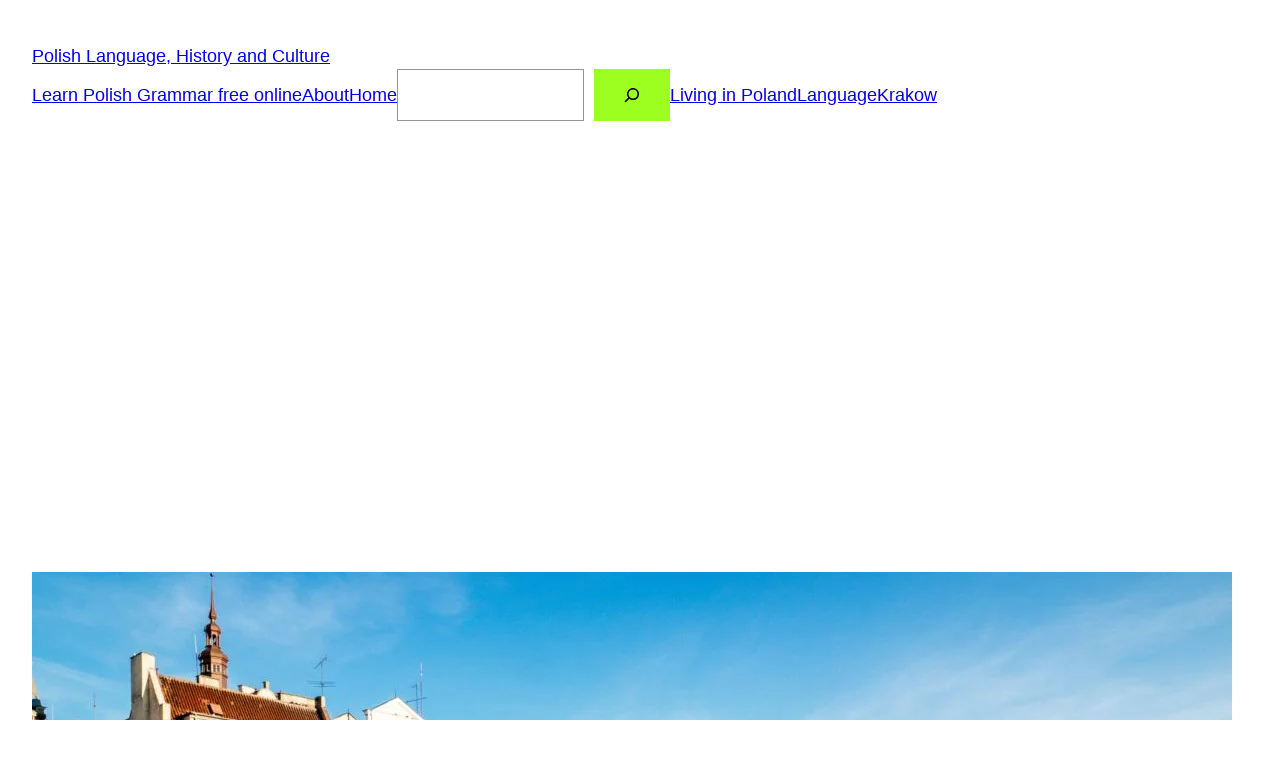

--- FILE ---
content_type: text/html; charset=UTF-8
request_url: https://polishgrammar.com/noun-case-identification-ll/
body_size: 30776
content:
<!DOCTYPE html>
<html lang="en-US">
<head>
	<meta charset="UTF-8" />
	<meta name="viewport" content="width=device-width, initial-scale=1" />
<meta name='robots' content='max-image-preview:large' />
<title>Polish grammar noun case identification lesson l &#8211; Polish Language, History and Culture</title>
<link rel='dns-prefetch' href='//www.googletagmanager.com' />
<link rel='dns-prefetch' href='//stats.wp.com' />
<link rel='dns-prefetch' href='//i0.wp.com' />
<link rel='dns-prefetch' href='//jetpack.wordpress.com' />
<link rel='dns-prefetch' href='//s0.wp.com' />
<link rel='dns-prefetch' href='//public-api.wordpress.com' />
<link rel='dns-prefetch' href='//0.gravatar.com' />
<link rel='dns-prefetch' href='//1.gravatar.com' />
<link rel='dns-prefetch' href='//2.gravatar.com' />
<link rel='dns-prefetch' href='//v0.wordpress.com' />
<link rel='dns-prefetch' href='//c0.wp.com' />
<link rel='dns-prefetch' href='//pagead2.googlesyndication.com' />
<link rel="alternate" type="application/rss+xml" title="Polish Language, History and Culture &raquo; Feed" href="https://polishgrammar.com/feed/" />
<link rel="alternate" type="application/rss+xml" title="Polish Language, History and Culture &raquo; Comments Feed" href="https://polishgrammar.com/comments/feed/" />
<link rel="alternate" type="application/rss+xml" title="Polish Language, History and Culture &raquo; Polish grammar noun case identification lesson l Comments Feed" href="https://polishgrammar.com/noun-case-identification-ll/feed/" />
<script>
window._wpemojiSettings = {"baseUrl":"https:\/\/s.w.org\/images\/core\/emoji\/14.0.0\/72x72\/","ext":".png","svgUrl":"https:\/\/s.w.org\/images\/core\/emoji\/14.0.0\/svg\/","svgExt":".svg","source":{"concatemoji":"https:\/\/polishgrammar.com\/wp-includes\/js\/wp-emoji-release.min.js?ver=6.3.7"}};
/*! This file is auto-generated */
!function(i,n){var o,s,e;function c(e){try{var t={supportTests:e,timestamp:(new Date).valueOf()};sessionStorage.setItem(o,JSON.stringify(t))}catch(e){}}function p(e,t,n){e.clearRect(0,0,e.canvas.width,e.canvas.height),e.fillText(t,0,0);var t=new Uint32Array(e.getImageData(0,0,e.canvas.width,e.canvas.height).data),r=(e.clearRect(0,0,e.canvas.width,e.canvas.height),e.fillText(n,0,0),new Uint32Array(e.getImageData(0,0,e.canvas.width,e.canvas.height).data));return t.every(function(e,t){return e===r[t]})}function u(e,t,n){switch(t){case"flag":return n(e,"\ud83c\udff3\ufe0f\u200d\u26a7\ufe0f","\ud83c\udff3\ufe0f\u200b\u26a7\ufe0f")?!1:!n(e,"\ud83c\uddfa\ud83c\uddf3","\ud83c\uddfa\u200b\ud83c\uddf3")&&!n(e,"\ud83c\udff4\udb40\udc67\udb40\udc62\udb40\udc65\udb40\udc6e\udb40\udc67\udb40\udc7f","\ud83c\udff4\u200b\udb40\udc67\u200b\udb40\udc62\u200b\udb40\udc65\u200b\udb40\udc6e\u200b\udb40\udc67\u200b\udb40\udc7f");case"emoji":return!n(e,"\ud83e\udef1\ud83c\udffb\u200d\ud83e\udef2\ud83c\udfff","\ud83e\udef1\ud83c\udffb\u200b\ud83e\udef2\ud83c\udfff")}return!1}function f(e,t,n){var r="undefined"!=typeof WorkerGlobalScope&&self instanceof WorkerGlobalScope?new OffscreenCanvas(300,150):i.createElement("canvas"),a=r.getContext("2d",{willReadFrequently:!0}),o=(a.textBaseline="top",a.font="600 32px Arial",{});return e.forEach(function(e){o[e]=t(a,e,n)}),o}function t(e){var t=i.createElement("script");t.src=e,t.defer=!0,i.head.appendChild(t)}"undefined"!=typeof Promise&&(o="wpEmojiSettingsSupports",s=["flag","emoji"],n.supports={everything:!0,everythingExceptFlag:!0},e=new Promise(function(e){i.addEventListener("DOMContentLoaded",e,{once:!0})}),new Promise(function(t){var n=function(){try{var e=JSON.parse(sessionStorage.getItem(o));if("object"==typeof e&&"number"==typeof e.timestamp&&(new Date).valueOf()<e.timestamp+604800&&"object"==typeof e.supportTests)return e.supportTests}catch(e){}return null}();if(!n){if("undefined"!=typeof Worker&&"undefined"!=typeof OffscreenCanvas&&"undefined"!=typeof URL&&URL.createObjectURL&&"undefined"!=typeof Blob)try{var e="postMessage("+f.toString()+"("+[JSON.stringify(s),u.toString(),p.toString()].join(",")+"));",r=new Blob([e],{type:"text/javascript"}),a=new Worker(URL.createObjectURL(r),{name:"wpTestEmojiSupports"});return void(a.onmessage=function(e){c(n=e.data),a.terminate(),t(n)})}catch(e){}c(n=f(s,u,p))}t(n)}).then(function(e){for(var t in e)n.supports[t]=e[t],n.supports.everything=n.supports.everything&&n.supports[t],"flag"!==t&&(n.supports.everythingExceptFlag=n.supports.everythingExceptFlag&&n.supports[t]);n.supports.everythingExceptFlag=n.supports.everythingExceptFlag&&!n.supports.flag,n.DOMReady=!1,n.readyCallback=function(){n.DOMReady=!0}}).then(function(){return e}).then(function(){var e;n.supports.everything||(n.readyCallback(),(e=n.source||{}).concatemoji?t(e.concatemoji):e.wpemoji&&e.twemoji&&(t(e.twemoji),t(e.wpemoji)))}))}((window,document),window._wpemojiSettings);
</script>
<style>
img.wp-smiley,
img.emoji {
	display: inline !important;
	border: none !important;
	box-shadow: none !important;
	height: 1em !important;
	width: 1em !important;
	margin: 0 0.07em !important;
	vertical-align: -0.1em !important;
	background: none !important;
	padding: 0 !important;
}
</style>
	<style id='wp-block-site-title-inline-css'>
.wp-block-site-title a{color:inherit}
.wp-block-site-title{font-size: var(--wp--preset--font-size--medium);font-weight: normal;line-height: 1.4;}
.wp-block-site-title a:where(:not(.wp-element-button)){text-decoration: none;}
.wp-block-site-title a:where(:not(.wp-element-button)):hover{text-decoration: underline;}
.wp-block-site-title a:where(:not(.wp-element-button)):focus{text-decoration: underline dashed;}
.wp-block-site-title a:where(:not(.wp-element-button)):active{color: var(--wp--preset--color--secondary);text-decoration: none;}
</style>
<style id='wp-block-navigation-link-inline-css'>
.wp-block-navigation .wp-block-navigation-item__label{overflow-wrap:break-word;word-break:normal}.wp-block-navigation .wp-block-navigation-item__description{display:none}
</style>
<style id='wp-block-search-inline-css'>
.wp-block-search__button{margin-left:10px;word-break:normal}.wp-block-search__button.has-icon{line-height:0}.wp-block-search__button svg{fill:currentColor;min-height:24px;min-width:24px;vertical-align:text-bottom}:where(.wp-block-search__button){border:1px solid #ccc;padding:6px 10px}.wp-block-search__inside-wrapper{display:flex;flex:auto;flex-wrap:nowrap;max-width:100%}.wp-block-search__label{width:100%}.wp-block-search__input{-webkit-appearance:initial;appearance:none;border:1px solid #949494;flex-grow:1;margin-left:0;margin-right:0;min-width:3rem;padding:8px;text-decoration:unset!important}.wp-block-search.wp-block-search__button-only .wp-block-search__button{margin-left:0}:where(.wp-block-search__button-inside .wp-block-search__inside-wrapper){border:1px solid #949494;box-sizing:border-box;padding:4px}:where(.wp-block-search__button-inside .wp-block-search__inside-wrapper) .wp-block-search__input{border:none;border-radius:0;padding:0 4px}:where(.wp-block-search__button-inside .wp-block-search__inside-wrapper) .wp-block-search__input:focus{outline:none}:where(.wp-block-search__button-inside .wp-block-search__inside-wrapper) :where(.wp-block-search__button){padding:4px 8px}.wp-block-search.aligncenter .wp-block-search__inside-wrapper{margin:auto}.wp-block-search__button-behavior-expand .wp-block-search__inside-wrapper{min-width:0!important;transition-property:width}.wp-block-search__button-behavior-expand .wp-block-search__input{flex-basis:100%;transition-duration:.3s}.wp-block-search__button-behavior-expand.wp-block-search__searchfield-hidden,.wp-block-search__button-behavior-expand.wp-block-search__searchfield-hidden .wp-block-search__inside-wrapper{overflow:hidden}.wp-block-search__button-behavior-expand.wp-block-search__searchfield-hidden .wp-block-search__input{border-left-width:0!important;border-right-width:0!important;flex-basis:0;flex-grow:0;margin:0;min-width:0!important;padding-left:0!important;padding-right:0!important;width:0!important}.wp-block[data-align=right] .wp-block-search__button-behavior-expand .wp-block-search__inside-wrapper{float:right}
</style>
<link rel='stylesheet' id='wp-block-navigation-css' href='https://c0.wp.com/c/6.3.7/wp-includes/blocks/navigation/style.min.css' media='all' />
<style id='wp-block-navigation-inline-css'>
.wp-block-navigation{font-size: var(--wp--preset--font-size--small);}
.wp-block-navigation a:where(:not(.wp-element-button)){color: inherit;text-decoration: none;}
.wp-block-navigation a:where(:not(.wp-element-button)):hover{text-decoration: underline;}
.wp-block-navigation a:where(:not(.wp-element-button)):focus{text-decoration: underline dashed;}
.wp-block-navigation a:where(:not(.wp-element-button)):active{text-decoration: none;}
</style>
<style id='wp-block-group-inline-css'>
.wp-block-group{box-sizing:border-box}
</style>
<style id='wp-block-post-featured-image-inline-css'>
.wp-block-post-featured-image{margin-left:0;margin-right:0}.wp-block-post-featured-image a{display:block;height:100%}.wp-block-post-featured-image img{box-sizing:border-box;height:auto;max-width:100%;vertical-align:bottom;width:100%}.wp-block-post-featured-image.alignfull img,.wp-block-post-featured-image.alignwide img{width:100%}.wp-block-post-featured-image .wp-block-post-featured-image__overlay.has-background-dim{background-color:#000;inset:0;position:absolute}.wp-block-post-featured-image{position:relative}.wp-block-post-featured-image .wp-block-post-featured-image__overlay.has-background-gradient{background-color:transparent}.wp-block-post-featured-image .wp-block-post-featured-image__overlay.has-background-dim-0{opacity:0}.wp-block-post-featured-image .wp-block-post-featured-image__overlay.has-background-dim-10{opacity:.1}.wp-block-post-featured-image .wp-block-post-featured-image__overlay.has-background-dim-20{opacity:.2}.wp-block-post-featured-image .wp-block-post-featured-image__overlay.has-background-dim-30{opacity:.3}.wp-block-post-featured-image .wp-block-post-featured-image__overlay.has-background-dim-40{opacity:.4}.wp-block-post-featured-image .wp-block-post-featured-image__overlay.has-background-dim-50{opacity:.5}.wp-block-post-featured-image .wp-block-post-featured-image__overlay.has-background-dim-60{opacity:.6}.wp-block-post-featured-image .wp-block-post-featured-image__overlay.has-background-dim-70{opacity:.7}.wp-block-post-featured-image .wp-block-post-featured-image__overlay.has-background-dim-80{opacity:.8}.wp-block-post-featured-image .wp-block-post-featured-image__overlay.has-background-dim-90{opacity:.9}.wp-block-post-featured-image .wp-block-post-featured-image__overlay.has-background-dim-100{opacity:1}
</style>
<style id='wp-block-post-title-inline-css'>
.wp-block-post-title{box-sizing:border-box;word-break:break-word}.wp-block-post-title a{display:inline-block}
.wp-block-post-title{font-weight: 400;margin-top: 1.25rem;margin-bottom: 1.25rem;}
.wp-block-post-title a:where(:not(.wp-element-button)){text-decoration: none;}
.wp-block-post-title a:where(:not(.wp-element-button)):hover{text-decoration: underline;}
.wp-block-post-title a:where(:not(.wp-element-button)):focus{text-decoration: underline dashed;}
.wp-block-post-title a:where(:not(.wp-element-button)):active{color: var(--wp--preset--color--secondary);text-decoration: none;}
</style>
<style id='wp-block-post-content-inline-css'>
.wp-block-post-content a:where(:not(.wp-element-button)){color: var(--wp--preset--color--secondary);}
</style>
<style id='wp-block-spacer-inline-css'>
.wp-block-spacer{clear:both}
</style>
<style id='wp-block-separator-inline-css'>
@charset "UTF-8";.wp-block-separator{border:1px solid;border-left:none;border-right:none}.wp-block-separator.is-style-dots{background:none!important;border:none;height:auto;line-height:1;text-align:center}.wp-block-separator.is-style-dots:before{color:currentColor;content:"···";font-family:serif;font-size:1.5em;letter-spacing:2em;padding-left:2em}
</style>
<style id='wp-block-paragraph-inline-css'>
.is-small-text{font-size:.875em}.is-regular-text{font-size:1em}.is-large-text{font-size:2.25em}.is-larger-text{font-size:3em}.has-drop-cap:not(:focus):first-letter{float:left;font-size:8.4em;font-style:normal;font-weight:100;line-height:.68;margin:.05em .1em 0 0;text-transform:uppercase}body.rtl .has-drop-cap:not(:focus):first-letter{float:none;margin-left:.1em}p.has-drop-cap.has-background{overflow:hidden}p.has-background{padding:1.25em 2.375em}:where(p.has-text-color:not(.has-link-color)) a{color:inherit}
</style>
<style id='wp-block-post-date-inline-css'>
.wp-block-post-date{box-sizing:border-box}
.wp-block-post-date{font-size: var(--wp--preset--font-size--small);font-weight: 400;}
.wp-block-post-date a:where(:not(.wp-element-button)){text-decoration: none;}
.wp-block-post-date a:where(:not(.wp-element-button)):hover{text-decoration: underline;}
</style>
<style id='wp-block-post-terms-inline-css'>
.wp-block-post-terms{box-sizing:border-box}.wp-block-post-terms .wp-block-post-terms__separator{white-space:pre-wrap}
.wp-block-post-terms{font-size: var(--wp--preset--font-size--small);}
</style>
<style id='wp-block-post-author-inline-css'>
.wp-block-post-author{display:flex;flex-wrap:wrap}.wp-block-post-author__byline{font-size:.5em;margin-bottom:0;margin-top:0;width:100%}.wp-block-post-author__avatar{margin-right:1em}.wp-block-post-author__bio{font-size:.7em;margin-bottom:.7em}.wp-block-post-author__content{flex-basis:0;flex-grow:1}.wp-block-post-author__name{margin:0}
.wp-block-post-author{font-size: var(--wp--preset--font-size--small);}
</style>
<style id='wp-block-columns-inline-css'>
.wp-block-columns{align-items:normal!important;box-sizing:border-box;display:flex;flex-wrap:wrap!important}@media (min-width:782px){.wp-block-columns{flex-wrap:nowrap!important}}.wp-block-columns.are-vertically-aligned-top{align-items:flex-start}.wp-block-columns.are-vertically-aligned-center{align-items:center}.wp-block-columns.are-vertically-aligned-bottom{align-items:flex-end}@media (max-width:781px){.wp-block-columns:not(.is-not-stacked-on-mobile)>.wp-block-column{flex-basis:100%!important}}@media (min-width:782px){.wp-block-columns:not(.is-not-stacked-on-mobile)>.wp-block-column{flex-basis:0;flex-grow:1}.wp-block-columns:not(.is-not-stacked-on-mobile)>.wp-block-column[style*=flex-basis]{flex-grow:0}}.wp-block-columns.is-not-stacked-on-mobile{flex-wrap:nowrap!important}.wp-block-columns.is-not-stacked-on-mobile>.wp-block-column{flex-basis:0;flex-grow:1}.wp-block-columns.is-not-stacked-on-mobile>.wp-block-column[style*=flex-basis]{flex-grow:0}:where(.wp-block-columns){margin-bottom:1.75em}:where(.wp-block-columns.has-background){padding:1.25em 2.375em}.wp-block-column{flex-grow:1;min-width:0;overflow-wrap:break-word;word-break:break-word}.wp-block-column.is-vertically-aligned-top{align-self:flex-start}.wp-block-column.is-vertically-aligned-center{align-self:center}.wp-block-column.is-vertically-aligned-bottom{align-self:flex-end}.wp-block-column.is-vertically-aligned-bottom,.wp-block-column.is-vertically-aligned-center,.wp-block-column.is-vertically-aligned-top{width:100%}
</style>
<style id='wp-block-heading-inline-css'>
h1.has-background,h2.has-background,h3.has-background,h4.has-background,h5.has-background,h6.has-background{padding:1.25em 2.375em}
</style>
<style id='wp-block-comments-title-inline-css'>
.wp-block-comments-title{font-size: var(--wp--preset--font-size--large);margin-bottom: var(--wp--preset--spacing--40);}
</style>
<style id='wp-block-avatar-inline-css'>
.wp-block-avatar{line-height:0}.wp-block-avatar,.wp-block-avatar img{box-sizing:border-box}.wp-block-avatar.aligncenter{text-align:center}
</style>
<style id='wp-block-comment-author-name-inline-css'>
.wp-block-comment-author-name a:where(:not(.wp-element-button)){text-decoration: none;}
.wp-block-comment-author-name a:where(:not(.wp-element-button)):hover{text-decoration: underline;}
.wp-block-comment-author-name a:where(:not(.wp-element-button)):focus{text-decoration: underline dashed;}
.wp-block-comment-author-name a:where(:not(.wp-element-button)):active{color: var(--wp--preset--color--secondary);text-decoration: none;}
</style>
<style id='wp-block-comment-date-inline-css'>
.wp-block-comment-date{font-size: var(--wp--preset--font-size--small);}
.wp-block-comment-date a:where(:not(.wp-element-button)){text-decoration: none;}
.wp-block-comment-date a:where(:not(.wp-element-button)):hover{text-decoration: underline;}
.wp-block-comment-date a:where(:not(.wp-element-button)):focus{text-decoration: underline dashed;}
.wp-block-comment-date a:where(:not(.wp-element-button)):active{color: var(--wp--preset--color--secondary);text-decoration: none;}
</style>
<style id='wp-block-comment-edit-link-inline-css'>
.wp-block-comment-edit-link{font-size: var(--wp--preset--font-size--small);}
</style>
<style id='wp-block-comment-content-inline-css'>
.comment-awaiting-moderation{display:block;font-size:.875em;line-height:1.5}
</style>
<style id='wp-block-comment-reply-link-inline-css'>
.wp-block-comment-reply-link{font-size: var(--wp--preset--font-size--small);}
</style>
<style id='wp-block-comment-template-inline-css'>
.wp-block-comment-template{box-sizing:border-box;list-style:none;margin-bottom:0;max-width:100%;padding:0}.wp-block-comment-template li{clear:both}.wp-block-comment-template ol{list-style:none;margin-bottom:0;max-width:100%;padding-left:2rem}.wp-block-comment-template.alignleft{float:left}.wp-block-comment-template.aligncenter{margin-left:auto;margin-right:auto;width:-moz-fit-content;width:fit-content}.wp-block-comment-template.alignright{float:right}
</style>
<style id='wp-block-comments-pagination-inline-css'>
.wp-block-comments-pagination>.wp-block-comments-pagination-next,.wp-block-comments-pagination>.wp-block-comments-pagination-numbers,.wp-block-comments-pagination>.wp-block-comments-pagination-previous{margin-bottom:.5em;margin-right:.5em}.wp-block-comments-pagination>.wp-block-comments-pagination-next:last-child,.wp-block-comments-pagination>.wp-block-comments-pagination-numbers:last-child,.wp-block-comments-pagination>.wp-block-comments-pagination-previous:last-child{margin-right:0}.wp-block-comments-pagination .wp-block-comments-pagination-previous-arrow{display:inline-block;margin-right:1ch}.wp-block-comments-pagination .wp-block-comments-pagination-previous-arrow:not(.is-arrow-chevron){transform:scaleX(1)}.wp-block-comments-pagination .wp-block-comments-pagination-next-arrow{display:inline-block;margin-left:1ch}.wp-block-comments-pagination .wp-block-comments-pagination-next-arrow:not(.is-arrow-chevron){transform:scaleX(1)}.wp-block-comments-pagination.aligncenter{justify-content:center}
.wp-block-comments-pagination{margin-top: var(--wp--preset--spacing--40);}
.wp-block-comments-pagination a:where(:not(.wp-element-button)){text-decoration: none;}
</style>
<style id='wp-block-post-comments-form-inline-css'>
.wp-block-post-comments-form{box-sizing:border-box}.wp-block-post-comments-form[style*=font-weight] :where(.comment-reply-title){font-weight:inherit}.wp-block-post-comments-form[style*=font-family] :where(.comment-reply-title){font-family:inherit}.wp-block-post-comments-form[class*=-font-size] :where(.comment-reply-title),.wp-block-post-comments-form[style*=font-size] :where(.comment-reply-title){font-size:inherit}.wp-block-post-comments-form[style*=line-height] :where(.comment-reply-title){line-height:inherit}.wp-block-post-comments-form[style*=font-style] :where(.comment-reply-title){font-style:inherit}.wp-block-post-comments-form[style*=letter-spacing] :where(.comment-reply-title){letter-spacing:inherit}.wp-block-post-comments-form input[type=submit]{box-shadow:none;cursor:pointer;display:inline-block;overflow-wrap:break-word;text-align:center}.wp-block-post-comments-form input:not([type=submit]),.wp-block-post-comments-form textarea{border:1px solid #949494;font-family:inherit;font-size:1em}.wp-block-post-comments-form input:not([type=submit]):not([type=checkbox]),.wp-block-post-comments-form textarea{padding:calc(.667em + 2px)}.wp-block-post-comments-form .comment-form input:not([type=submit]):not([type=checkbox]):not([type=hidden]),.wp-block-post-comments-form .comment-form textarea{box-sizing:border-box;display:block;width:100%}.wp-block-post-comments-form .comment-form-author label,.wp-block-post-comments-form .comment-form-email label,.wp-block-post-comments-form .comment-form-url label{display:block;margin-bottom:.25em}.wp-block-post-comments-form .comment-form-cookies-consent{display:flex;gap:.25em}.wp-block-post-comments-form .comment-form-cookies-consent #wp-comment-cookies-consent{margin-top:.35em}.wp-block-post-comments-form .comment-reply-title{margin-bottom:0}.wp-block-post-comments-form .comment-reply-title :where(small){font-size:var(--wp--preset--font-size--medium,smaller);margin-left:.5em}
</style>
<style id='wp-block-buttons-inline-css'>
.wp-block-buttons.is-vertical{flex-direction:column}.wp-block-buttons.is-vertical>.wp-block-button:last-child{margin-bottom:0}.wp-block-buttons>.wp-block-button{display:inline-block;margin:0}.wp-block-buttons.is-content-justification-left{justify-content:flex-start}.wp-block-buttons.is-content-justification-left.is-vertical{align-items:flex-start}.wp-block-buttons.is-content-justification-center{justify-content:center}.wp-block-buttons.is-content-justification-center.is-vertical{align-items:center}.wp-block-buttons.is-content-justification-right{justify-content:flex-end}.wp-block-buttons.is-content-justification-right.is-vertical{align-items:flex-end}.wp-block-buttons.is-content-justification-space-between{justify-content:space-between}.wp-block-buttons.aligncenter{text-align:center}.wp-block-buttons:not(.is-content-justification-space-between,.is-content-justification-right,.is-content-justification-left,.is-content-justification-center) .wp-block-button.aligncenter{margin-left:auto;margin-right:auto;width:100%}.wp-block-buttons[style*=text-decoration] .wp-block-button,.wp-block-buttons[style*=text-decoration] .wp-block-button__link{text-decoration:inherit}.wp-block-buttons.has-custom-font-size .wp-block-button__link{font-size:inherit}.wp-block-button.aligncenter{text-align:center}
</style>
<style id='wp-block-button-inline-css'>
.wp-block-button__link{box-sizing:border-box;cursor:pointer;display:inline-block;text-align:center;word-break:break-word}.wp-block-button__link.aligncenter{text-align:center}.wp-block-button__link.alignright{text-align:right}:where(.wp-block-button__link){border-radius:9999px;box-shadow:none;padding:calc(.667em + 2px) calc(1.333em + 2px);text-decoration:none}.wp-block-button[style*=text-decoration] .wp-block-button__link{text-decoration:inherit}.wp-block-buttons>.wp-block-button.has-custom-width{max-width:none}.wp-block-buttons>.wp-block-button.has-custom-width .wp-block-button__link{width:100%}.wp-block-buttons>.wp-block-button.has-custom-font-size .wp-block-button__link{font-size:inherit}.wp-block-buttons>.wp-block-button.wp-block-button__width-25{width:calc(25% - var(--wp--style--block-gap, .5em)*.75)}.wp-block-buttons>.wp-block-button.wp-block-button__width-50{width:calc(50% - var(--wp--style--block-gap, .5em)*.5)}.wp-block-buttons>.wp-block-button.wp-block-button__width-75{width:calc(75% - var(--wp--style--block-gap, .5em)*.25)}.wp-block-buttons>.wp-block-button.wp-block-button__width-100{flex-basis:100%;width:100%}.wp-block-buttons.is-vertical>.wp-block-button.wp-block-button__width-25{width:25%}.wp-block-buttons.is-vertical>.wp-block-button.wp-block-button__width-50{width:50%}.wp-block-buttons.is-vertical>.wp-block-button.wp-block-button__width-75{width:75%}.wp-block-button.is-style-squared,.wp-block-button__link.wp-block-button.is-style-squared{border-radius:0}.wp-block-button.no-border-radius,.wp-block-button__link.no-border-radius{border-radius:0!important}.wp-block-button .wp-block-button__link.is-style-outline,.wp-block-button.is-style-outline>.wp-block-button__link{border:2px solid;padding:.667em 1.333em}.wp-block-button .wp-block-button__link.is-style-outline:not(.has-text-color),.wp-block-button.is-style-outline>.wp-block-button__link:not(.has-text-color){color:currentColor}.wp-block-button .wp-block-button__link.is-style-outline:not(.has-background),.wp-block-button.is-style-outline>.wp-block-button__link:not(.has-background){background-color:transparent;background-image:none}.wp-block-button .wp-block-button__link:where(.has-border-color){border-width:initial}.wp-block-button .wp-block-button__link:where([style*=border-top-color]){border-top-width:medium}.wp-block-button .wp-block-button__link:where([style*=border-right-color]){border-right-width:medium}.wp-block-button .wp-block-button__link:where([style*=border-bottom-color]){border-bottom-width:medium}.wp-block-button .wp-block-button__link:where([style*=border-left-color]){border-left-width:medium}.wp-block-button .wp-block-button__link:where([style*=border-style]){border-width:initial}.wp-block-button .wp-block-button__link:where([style*=border-top-style]){border-top-width:medium}.wp-block-button .wp-block-button__link:where([style*=border-right-style]){border-right-width:medium}.wp-block-button .wp-block-button__link:where([style*=border-bottom-style]){border-bottom-width:medium}.wp-block-button .wp-block-button__link:where([style*=border-left-style]){border-left-width:medium}
</style>
<style id='wp-block-comments-inline-css'>
.wp-block-post-comments{box-sizing:border-box}.wp-block-post-comments .alignleft{float:left}.wp-block-post-comments .alignright{float:right}.wp-block-post-comments .navigation:after{clear:both;content:"";display:table}.wp-block-post-comments .commentlist{clear:both;list-style:none;margin:0;padding:0}.wp-block-post-comments .commentlist .comment{min-height:2.25em;padding-left:3.25em}.wp-block-post-comments .commentlist .comment p{font-size:1em;line-height:1.8;margin:1em 0}.wp-block-post-comments .commentlist .children{list-style:none;margin:0;padding:0}.wp-block-post-comments .comment-author{line-height:1.5}.wp-block-post-comments .comment-author .avatar{border-radius:1.5em;display:block;float:left;height:2.5em;margin-right:.75em;margin-top:.5em;width:2.5em}.wp-block-post-comments .comment-author cite{font-style:normal}.wp-block-post-comments .comment-meta{font-size:.875em;line-height:1.5}.wp-block-post-comments .comment-meta b{font-weight:400}.wp-block-post-comments .comment-meta .comment-awaiting-moderation{display:block;margin-bottom:1em;margin-top:1em}.wp-block-post-comments .comment-body .commentmetadata{font-size:.875em}.wp-block-post-comments .comment-form-author label,.wp-block-post-comments .comment-form-comment label,.wp-block-post-comments .comment-form-email label,.wp-block-post-comments .comment-form-url label{display:block;margin-bottom:.25em}.wp-block-post-comments .comment-form input:not([type=submit]):not([type=checkbox]),.wp-block-post-comments .comment-form textarea{box-sizing:border-box;display:block;width:100%}.wp-block-post-comments .comment-form-cookies-consent{display:flex;gap:.25em}.wp-block-post-comments .comment-form-cookies-consent #wp-comment-cookies-consent{margin-top:.35em}.wp-block-post-comments .comment-reply-title{margin-bottom:0}.wp-block-post-comments .comment-reply-title :where(small){font-size:var(--wp--preset--font-size--medium,smaller);margin-left:.5em}.wp-block-post-comments .reply{font-size:.875em;margin-bottom:1.4em}.wp-block-post-comments input:not([type=submit]),.wp-block-post-comments textarea{border:1px solid #949494;font-family:inherit;font-size:1em}.wp-block-post-comments input:not([type=submit]):not([type=checkbox]),.wp-block-post-comments textarea{padding:calc(.667em + 2px)}:where(.wp-block-post-comments input[type=submit]){border:none}
</style>
<link rel='stylesheet' id='wp-block-library-css' href='https://c0.wp.com/c/6.3.7/wp-includes/css/dist/block-library/common.min.css' media='all' />
<style id='wp-block-library-inline-css'>
.has-text-align-justify{text-align:justify;}
</style>
<style id='global-styles-inline-css'>
body{--wp--preset--color--black: #000000;--wp--preset--color--cyan-bluish-gray: #abb8c3;--wp--preset--color--white: #ffffff;--wp--preset--color--pale-pink: #f78da7;--wp--preset--color--vivid-red: #cf2e2e;--wp--preset--color--luminous-vivid-orange: #ff6900;--wp--preset--color--luminous-vivid-amber: #fcb900;--wp--preset--color--light-green-cyan: #7bdcb5;--wp--preset--color--vivid-green-cyan: #00d084;--wp--preset--color--pale-cyan-blue: #8ed1fc;--wp--preset--color--vivid-cyan-blue: #0693e3;--wp--preset--color--vivid-purple: #9b51e0;--wp--preset--color--base: #ffffff;--wp--preset--color--contrast: #000000;--wp--preset--color--primary: #9DFF20;--wp--preset--color--secondary: #345C00;--wp--preset--color--tertiary: #F6F6F6;--wp--preset--gradient--vivid-cyan-blue-to-vivid-purple: linear-gradient(135deg,rgba(6,147,227,1) 0%,rgb(155,81,224) 100%);--wp--preset--gradient--light-green-cyan-to-vivid-green-cyan: linear-gradient(135deg,rgb(122,220,180) 0%,rgb(0,208,130) 100%);--wp--preset--gradient--luminous-vivid-amber-to-luminous-vivid-orange: linear-gradient(135deg,rgba(252,185,0,1) 0%,rgba(255,105,0,1) 100%);--wp--preset--gradient--luminous-vivid-orange-to-vivid-red: linear-gradient(135deg,rgba(255,105,0,1) 0%,rgb(207,46,46) 100%);--wp--preset--gradient--very-light-gray-to-cyan-bluish-gray: linear-gradient(135deg,rgb(238,238,238) 0%,rgb(169,184,195) 100%);--wp--preset--gradient--cool-to-warm-spectrum: linear-gradient(135deg,rgb(74,234,220) 0%,rgb(151,120,209) 20%,rgb(207,42,186) 40%,rgb(238,44,130) 60%,rgb(251,105,98) 80%,rgb(254,248,76) 100%);--wp--preset--gradient--blush-light-purple: linear-gradient(135deg,rgb(255,206,236) 0%,rgb(152,150,240) 100%);--wp--preset--gradient--blush-bordeaux: linear-gradient(135deg,rgb(254,205,165) 0%,rgb(254,45,45) 50%,rgb(107,0,62) 100%);--wp--preset--gradient--luminous-dusk: linear-gradient(135deg,rgb(255,203,112) 0%,rgb(199,81,192) 50%,rgb(65,88,208) 100%);--wp--preset--gradient--pale-ocean: linear-gradient(135deg,rgb(255,245,203) 0%,rgb(182,227,212) 50%,rgb(51,167,181) 100%);--wp--preset--gradient--electric-grass: linear-gradient(135deg,rgb(202,248,128) 0%,rgb(113,206,126) 100%);--wp--preset--gradient--midnight: linear-gradient(135deg,rgb(2,3,129) 0%,rgb(40,116,252) 100%);--wp--preset--font-size--small: clamp(0.875rem, 0.875rem + ((1vw - 0.2rem) * 0.227), 1rem);--wp--preset--font-size--medium: clamp(1rem, 1rem + ((1vw - 0.2rem) * 0.227), 1.125rem);--wp--preset--font-size--large: clamp(1.75rem, 1.75rem + ((1vw - 0.2rem) * 0.227), 1.875rem);--wp--preset--font-size--x-large: 2.25rem;--wp--preset--font-size--xx-large: clamp(4rem, 4rem + ((1vw - 0.2rem) * 10.909), 10rem);--wp--preset--font-family--dm-sans: "DM Sans", sans-serif;--wp--preset--font-family--ibm-plex-mono: 'IBM Plex Mono', monospace;--wp--preset--font-family--inter: "Inter", sans-serif;--wp--preset--font-family--system-font: -apple-system,BlinkMacSystemFont,"Segoe UI",Roboto,Oxygen-Sans,Ubuntu,Cantarell,"Helvetica Neue",sans-serif;--wp--preset--font-family--source-serif-pro: "Source Serif Pro", serif;--wp--preset--spacing--30: clamp(1.5rem, 5vw, 2rem);--wp--preset--spacing--40: clamp(1.8rem, 1.8rem + ((1vw - 0.48rem) * 2.885), 3rem);--wp--preset--spacing--50: clamp(2.5rem, 8vw, 4.5rem);--wp--preset--spacing--60: clamp(3.75rem, 10vw, 7rem);--wp--preset--spacing--70: clamp(5rem, 5.25rem + ((1vw - 0.48rem) * 9.096), 8rem);--wp--preset--spacing--80: clamp(7rem, 14vw, 11rem);--wp--preset--shadow--natural: 6px 6px 9px rgba(0, 0, 0, 0.2);--wp--preset--shadow--deep: 12px 12px 50px rgba(0, 0, 0, 0.4);--wp--preset--shadow--sharp: 6px 6px 0px rgba(0, 0, 0, 0.2);--wp--preset--shadow--outlined: 6px 6px 0px -3px rgba(255, 255, 255, 1), 6px 6px rgba(0, 0, 0, 1);--wp--preset--shadow--crisp: 6px 6px 0px rgba(0, 0, 0, 1);}body { margin: 0;--wp--style--global--content-size: 650px;--wp--style--global--wide-size: 1200px; }.wp-site-blocks { padding-top: var(--wp--style--root--padding-top); padding-bottom: var(--wp--style--root--padding-bottom); }.has-global-padding { padding-right: var(--wp--style--root--padding-right); padding-left: var(--wp--style--root--padding-left); }.has-global-padding :where(.has-global-padding) { padding-right: 0; padding-left: 0; }.has-global-padding > .alignfull { margin-right: calc(var(--wp--style--root--padding-right) * -1); margin-left: calc(var(--wp--style--root--padding-left) * -1); }.has-global-padding :where(.has-global-padding) > .alignfull { margin-right: 0; margin-left: 0; }.has-global-padding > .alignfull:where(:not(.has-global-padding)) > :where([class*="wp-block-"]:not(.alignfull):not([class*="__"]),p,h1,h2,h3,h4,h5,h6,ul,ol) { padding-right: var(--wp--style--root--padding-right); padding-left: var(--wp--style--root--padding-left); }.has-global-padding :where(.has-global-padding) > .alignfull:where(:not(.has-global-padding)) > :where([class*="wp-block-"]:not(.alignfull):not([class*="__"]),p,h1,h2,h3,h4,h5,h6,ul,ol) { padding-right: 0; padding-left: 0; }.wp-site-blocks > .alignleft { float: left; margin-right: 2em; }.wp-site-blocks > .alignright { float: right; margin-left: 2em; }.wp-site-blocks > .aligncenter { justify-content: center; margin-left: auto; margin-right: auto; }:where(.wp-site-blocks) > * { margin-block-start: 1.5rem; margin-block-end: 0; }:where(.wp-site-blocks) > :first-child:first-child { margin-block-start: 0; }:where(.wp-site-blocks) > :last-child:last-child { margin-block-end: 0; }body { --wp--style--block-gap: 1.5rem; }:where(body .is-layout-flow)  > :first-child:first-child{margin-block-start: 0;}:where(body .is-layout-flow)  > :last-child:last-child{margin-block-end: 0;}:where(body .is-layout-flow)  > *{margin-block-start: 1.5rem;margin-block-end: 0;}:where(body .is-layout-constrained)  > :first-child:first-child{margin-block-start: 0;}:where(body .is-layout-constrained)  > :last-child:last-child{margin-block-end: 0;}:where(body .is-layout-constrained)  > *{margin-block-start: 1.5rem;margin-block-end: 0;}:where(body .is-layout-flex) {gap: 1.5rem;}:where(body .is-layout-grid) {gap: 1.5rem;}body .is-layout-flow > .alignleft{float: left;margin-inline-start: 0;margin-inline-end: 2em;}body .is-layout-flow > .alignright{float: right;margin-inline-start: 2em;margin-inline-end: 0;}body .is-layout-flow > .aligncenter{margin-left: auto !important;margin-right: auto !important;}body .is-layout-constrained > .alignleft{float: left;margin-inline-start: 0;margin-inline-end: 2em;}body .is-layout-constrained > .alignright{float: right;margin-inline-start: 2em;margin-inline-end: 0;}body .is-layout-constrained > .aligncenter{margin-left: auto !important;margin-right: auto !important;}body .is-layout-constrained > :where(:not(.alignleft):not(.alignright):not(.alignfull)){max-width: var(--wp--style--global--content-size);margin-left: auto !important;margin-right: auto !important;}body .is-layout-constrained > .alignwide{max-width: var(--wp--style--global--wide-size);}body .is-layout-flex{display: flex;}body .is-layout-flex{flex-wrap: wrap;align-items: center;}body .is-layout-flex > *{margin: 0;}body .is-layout-grid{display: grid;}body .is-layout-grid > *{margin: 0;}body{background-color: var(--wp--preset--color--base);color: var(--wp--preset--color--contrast);font-family: var(--wp--preset--font-family--system-font);font-size: var(--wp--preset--font-size--medium);line-height: 1.6;--wp--style--root--padding-top: var(--wp--preset--spacing--40);--wp--style--root--padding-right: var(--wp--preset--spacing--30);--wp--style--root--padding-bottom: var(--wp--preset--spacing--40);--wp--style--root--padding-left: var(--wp--preset--spacing--30);}a:where(:not(.wp-element-button)){color: var(--wp--preset--color--contrast);text-decoration: underline;}a:where(:not(.wp-element-button)):hover{text-decoration: none;}a:where(:not(.wp-element-button)):focus{text-decoration: underline dashed;}a:where(:not(.wp-element-button)):active{color: var(--wp--preset--color--secondary);text-decoration: none;}h1, h2, h3, h4, h5, h6{font-weight: 400;line-height: 1.4;}h1{font-size: clamp(2.032rem, 2.032rem + ((1vw - 0.2rem) * 2.896), 3.625rem);line-height: 1.2;}h2{font-size: clamp(2.625rem, calc(2.625rem + ((1vw - 0.48rem) * 8.4135)), 3.25rem);line-height: 1.2;}h3{font-size: var(--wp--preset--font-size--x-large);}h4{font-size: var(--wp--preset--font-size--large);}h5{font-size: var(--wp--preset--font-size--medium);font-weight: 700;text-transform: uppercase;}h6{font-size: var(--wp--preset--font-size--medium);text-transform: uppercase;}.wp-element-button, .wp-block-button__link{background-color: var(--wp--preset--color--primary);border-radius: 0;border-width: 0;color: var(--wp--preset--color--contrast);font-family: inherit;font-size: inherit;line-height: inherit;padding: calc(0.667em + 2px) calc(1.333em + 2px);text-decoration: none;}.wp-element-button:visited, .wp-block-button__link:visited{color: var(--wp--preset--color--contrast);}.wp-element-button:hover, .wp-block-button__link:hover{background-color: var(--wp--preset--color--contrast);color: var(--wp--preset--color--base);}.wp-element-button:focus, .wp-block-button__link:focus{background-color: var(--wp--preset--color--contrast);color: var(--wp--preset--color--base);}.wp-element-button:active, .wp-block-button__link:active{background-color: var(--wp--preset--color--secondary);color: var(--wp--preset--color--base);}.has-black-color{color: var(--wp--preset--color--black) !important;}.has-cyan-bluish-gray-color{color: var(--wp--preset--color--cyan-bluish-gray) !important;}.has-white-color{color: var(--wp--preset--color--white) !important;}.has-pale-pink-color{color: var(--wp--preset--color--pale-pink) !important;}.has-vivid-red-color{color: var(--wp--preset--color--vivid-red) !important;}.has-luminous-vivid-orange-color{color: var(--wp--preset--color--luminous-vivid-orange) !important;}.has-luminous-vivid-amber-color{color: var(--wp--preset--color--luminous-vivid-amber) !important;}.has-light-green-cyan-color{color: var(--wp--preset--color--light-green-cyan) !important;}.has-vivid-green-cyan-color{color: var(--wp--preset--color--vivid-green-cyan) !important;}.has-pale-cyan-blue-color{color: var(--wp--preset--color--pale-cyan-blue) !important;}.has-vivid-cyan-blue-color{color: var(--wp--preset--color--vivid-cyan-blue) !important;}.has-vivid-purple-color{color: var(--wp--preset--color--vivid-purple) !important;}.has-base-color{color: var(--wp--preset--color--base) !important;}.has-contrast-color{color: var(--wp--preset--color--contrast) !important;}.has-primary-color{color: var(--wp--preset--color--primary) !important;}.has-secondary-color{color: var(--wp--preset--color--secondary) !important;}.has-tertiary-color{color: var(--wp--preset--color--tertiary) !important;}.has-black-background-color{background-color: var(--wp--preset--color--black) !important;}.has-cyan-bluish-gray-background-color{background-color: var(--wp--preset--color--cyan-bluish-gray) !important;}.has-white-background-color{background-color: var(--wp--preset--color--white) !important;}.has-pale-pink-background-color{background-color: var(--wp--preset--color--pale-pink) !important;}.has-vivid-red-background-color{background-color: var(--wp--preset--color--vivid-red) !important;}.has-luminous-vivid-orange-background-color{background-color: var(--wp--preset--color--luminous-vivid-orange) !important;}.has-luminous-vivid-amber-background-color{background-color: var(--wp--preset--color--luminous-vivid-amber) !important;}.has-light-green-cyan-background-color{background-color: var(--wp--preset--color--light-green-cyan) !important;}.has-vivid-green-cyan-background-color{background-color: var(--wp--preset--color--vivid-green-cyan) !important;}.has-pale-cyan-blue-background-color{background-color: var(--wp--preset--color--pale-cyan-blue) !important;}.has-vivid-cyan-blue-background-color{background-color: var(--wp--preset--color--vivid-cyan-blue) !important;}.has-vivid-purple-background-color{background-color: var(--wp--preset--color--vivid-purple) !important;}.has-base-background-color{background-color: var(--wp--preset--color--base) !important;}.has-contrast-background-color{background-color: var(--wp--preset--color--contrast) !important;}.has-primary-background-color{background-color: var(--wp--preset--color--primary) !important;}.has-secondary-background-color{background-color: var(--wp--preset--color--secondary) !important;}.has-tertiary-background-color{background-color: var(--wp--preset--color--tertiary) !important;}.has-black-border-color{border-color: var(--wp--preset--color--black) !important;}.has-cyan-bluish-gray-border-color{border-color: var(--wp--preset--color--cyan-bluish-gray) !important;}.has-white-border-color{border-color: var(--wp--preset--color--white) !important;}.has-pale-pink-border-color{border-color: var(--wp--preset--color--pale-pink) !important;}.has-vivid-red-border-color{border-color: var(--wp--preset--color--vivid-red) !important;}.has-luminous-vivid-orange-border-color{border-color: var(--wp--preset--color--luminous-vivid-orange) !important;}.has-luminous-vivid-amber-border-color{border-color: var(--wp--preset--color--luminous-vivid-amber) !important;}.has-light-green-cyan-border-color{border-color: var(--wp--preset--color--light-green-cyan) !important;}.has-vivid-green-cyan-border-color{border-color: var(--wp--preset--color--vivid-green-cyan) !important;}.has-pale-cyan-blue-border-color{border-color: var(--wp--preset--color--pale-cyan-blue) !important;}.has-vivid-cyan-blue-border-color{border-color: var(--wp--preset--color--vivid-cyan-blue) !important;}.has-vivid-purple-border-color{border-color: var(--wp--preset--color--vivid-purple) !important;}.has-base-border-color{border-color: var(--wp--preset--color--base) !important;}.has-contrast-border-color{border-color: var(--wp--preset--color--contrast) !important;}.has-primary-border-color{border-color: var(--wp--preset--color--primary) !important;}.has-secondary-border-color{border-color: var(--wp--preset--color--secondary) !important;}.has-tertiary-border-color{border-color: var(--wp--preset--color--tertiary) !important;}.has-vivid-cyan-blue-to-vivid-purple-gradient-background{background: var(--wp--preset--gradient--vivid-cyan-blue-to-vivid-purple) !important;}.has-light-green-cyan-to-vivid-green-cyan-gradient-background{background: var(--wp--preset--gradient--light-green-cyan-to-vivid-green-cyan) !important;}.has-luminous-vivid-amber-to-luminous-vivid-orange-gradient-background{background: var(--wp--preset--gradient--luminous-vivid-amber-to-luminous-vivid-orange) !important;}.has-luminous-vivid-orange-to-vivid-red-gradient-background{background: var(--wp--preset--gradient--luminous-vivid-orange-to-vivid-red) !important;}.has-very-light-gray-to-cyan-bluish-gray-gradient-background{background: var(--wp--preset--gradient--very-light-gray-to-cyan-bluish-gray) !important;}.has-cool-to-warm-spectrum-gradient-background{background: var(--wp--preset--gradient--cool-to-warm-spectrum) !important;}.has-blush-light-purple-gradient-background{background: var(--wp--preset--gradient--blush-light-purple) !important;}.has-blush-bordeaux-gradient-background{background: var(--wp--preset--gradient--blush-bordeaux) !important;}.has-luminous-dusk-gradient-background{background: var(--wp--preset--gradient--luminous-dusk) !important;}.has-pale-ocean-gradient-background{background: var(--wp--preset--gradient--pale-ocean) !important;}.has-electric-grass-gradient-background{background: var(--wp--preset--gradient--electric-grass) !important;}.has-midnight-gradient-background{background: var(--wp--preset--gradient--midnight) !important;}.has-small-font-size{font-size: var(--wp--preset--font-size--small) !important;}.has-medium-font-size{font-size: var(--wp--preset--font-size--medium) !important;}.has-large-font-size{font-size: var(--wp--preset--font-size--large) !important;}.has-x-large-font-size{font-size: var(--wp--preset--font-size--x-large) !important;}.has-xx-large-font-size{font-size: var(--wp--preset--font-size--xx-large) !important;}.has-dm-sans-font-family{font-family: var(--wp--preset--font-family--dm-sans) !important;}.has-ibm-plex-mono-font-family{font-family: var(--wp--preset--font-family--ibm-plex-mono) !important;}.has-inter-font-family{font-family: var(--wp--preset--font-family--inter) !important;}.has-system-font-font-family{font-family: var(--wp--preset--font-family--system-font) !important;}.has-source-serif-pro-font-family{font-family: var(--wp--preset--font-family--source-serif-pro) !important;}
.wp-block-separator{}.wp-block-separator:not(.is-style-wide):not(.is-style-dots):not(.alignwide):not(.alignfull){width: 100px}
</style>
<style id='core-block-supports-inline-css'>
.wp-container-3.wp-container-3{justify-content:flex-end;}.wp-container-12.wp-container-12{gap:0.5ch;flex-direction:column;align-items:flex-start;}.wp-container-14.wp-container-14{flex-wrap:nowrap;gap:var(--wp--preset--spacing--30);}.wp-elements-6c27645f9f0a92de79db61c9e714f362 a{color:var(--wp--preset--color--base);}.wp-container-145.wp-container-145{gap:0;justify-content:space-between;}.wp-container-146.wp-container-146.wp-container-146.wp-container-146 > * + *{margin-block-start:var(--wp--preset--spacing--40);margin-block-end:0;}.wp-elements-0ef6f2fbd145f1a738e4f4fcee1f0ebe a,.wp-elements-14a694bdd12dadab21dde33da8bdb6ec a,.wp-elements-61feb2af635fe98433467fc05318e86a a{color:#0000ee;}.wp-container-4.wp-container-4,.wp-container-140.wp-container-140{justify-content:space-between;}.wp-container-9.wp-container-9,.wp-container-10.wp-container-10{gap:0.5ch;}.wp-container-11.wp-container-11 > *,.wp-container-13.wp-container-13 > *,.wp-container-146.wp-container-146 > *{margin-block-start:0;margin-block-end:0;}.wp-container-11.wp-container-11.wp-container-11.wp-container-11 > * + *,.wp-container-13.wp-container-13.wp-container-13.wp-container-13 > * + *{margin-block-start:0px;margin-block-end:0;}.wp-container-19.wp-container-19,.wp-container-23.wp-container-23,.wp-container-27.wp-container-27,.wp-container-31.wp-container-31,.wp-container-35.wp-container-35,.wp-container-39.wp-container-39,.wp-container-43.wp-container-43,.wp-container-47.wp-container-47,.wp-container-51.wp-container-51,.wp-container-55.wp-container-55,.wp-container-59.wp-container-59,.wp-container-63.wp-container-63,.wp-container-67.wp-container-67,.wp-container-71.wp-container-71,.wp-container-75.wp-container-75,.wp-container-79.wp-container-79,.wp-container-83.wp-container-83,.wp-container-87.wp-container-87,.wp-container-91.wp-container-91,.wp-container-95.wp-container-95,.wp-container-99.wp-container-99,.wp-container-103.wp-container-103,.wp-container-107.wp-container-107,.wp-container-111.wp-container-111,.wp-container-115.wp-container-115,.wp-container-119.wp-container-119,.wp-container-123.wp-container-123,.wp-container-127.wp-container-127,.wp-container-131.wp-container-131,.wp-container-135.wp-container-135,.wp-container-139.wp-container-139{flex-wrap:nowrap;}
</style>
<style id='wp-webfonts-inline-css'>
@font-face{font-family:"DM Sans";font-style:normal;font-weight:400;font-display:fallback;src:url('https://polishgrammar.com/wp-content/themes/twentytwentythree/assets/fonts/dm-sans/DMSans-Regular.woff2') format('woff2');font-stretch:normal;}@font-face{font-family:"DM Sans";font-style:italic;font-weight:400;font-display:fallback;src:url('https://polishgrammar.com/wp-content/themes/twentytwentythree/assets/fonts/dm-sans/DMSans-Regular-Italic.woff2') format('woff2');font-stretch:normal;}@font-face{font-family:"DM Sans";font-style:normal;font-weight:700;font-display:fallback;src:url('https://polishgrammar.com/wp-content/themes/twentytwentythree/assets/fonts/dm-sans/DMSans-Bold.woff2') format('woff2');font-stretch:normal;}@font-face{font-family:"DM Sans";font-style:italic;font-weight:700;font-display:fallback;src:url('https://polishgrammar.com/wp-content/themes/twentytwentythree/assets/fonts/dm-sans/DMSans-Bold-Italic.woff2') format('woff2');font-stretch:normal;}@font-face{font-family:"IBM Plex Mono";font-style:normal;font-weight:300;font-display:block;src:url('https://polishgrammar.com/wp-content/themes/twentytwentythree/assets/fonts/ibm-plex-mono/IBMPlexMono-Light.woff2') format('woff2');font-stretch:normal;}@font-face{font-family:"IBM Plex Mono";font-style:normal;font-weight:400;font-display:block;src:url('https://polishgrammar.com/wp-content/themes/twentytwentythree/assets/fonts/ibm-plex-mono/IBMPlexMono-Regular.woff2') format('woff2');font-stretch:normal;}@font-face{font-family:"IBM Plex Mono";font-style:italic;font-weight:400;font-display:block;src:url('https://polishgrammar.com/wp-content/themes/twentytwentythree/assets/fonts/ibm-plex-mono/IBMPlexMono-Italic.woff2') format('woff2');font-stretch:normal;}@font-face{font-family:"IBM Plex Mono";font-style:normal;font-weight:700;font-display:block;src:url('https://polishgrammar.com/wp-content/themes/twentytwentythree/assets/fonts/ibm-plex-mono/IBMPlexMono-Bold.woff2') format('woff2');font-stretch:normal;}@font-face{font-family:Inter;font-style:normal;font-weight:200 900;font-display:fallback;src:url('https://polishgrammar.com/wp-content/themes/twentytwentythree/assets/fonts/inter/Inter-VariableFont_slnt,wght.ttf') format('truetype');font-stretch:normal;}@font-face{font-family:"Source Serif Pro";font-style:normal;font-weight:200 900;font-display:fallback;src:url('https://polishgrammar.com/wp-content/themes/twentytwentythree/assets/fonts/source-serif-pro/SourceSerif4Variable-Roman.ttf.woff2') format('woff2');font-stretch:normal;}@font-face{font-family:"Source Serif Pro";font-style:italic;font-weight:200 900;font-display:fallback;src:url('https://polishgrammar.com/wp-content/themes/twentytwentythree/assets/fonts/source-serif-pro/SourceSerif4Variable-Italic.ttf.woff2') format('woff2');font-stretch:normal;}
</style>
<link rel='stylesheet' id='jetpack_css-css' href='https://c0.wp.com/p/jetpack/12.7.2/css/jetpack.css' media='all' />
<script src='https://c0.wp.com/c/6.3.7/wp-includes/blocks/navigation/view.min.js' id='wp-block-navigation-view-js'></script>
<script src='https://c0.wp.com/c/6.3.7/wp-includes/blocks/navigation/view-modal.min.js' id='wp-block-navigation-view-2-js'></script>

<!-- Google Analytics snippet added by Site Kit -->
<script src='https://www.googletagmanager.com/gtag/js?id=G-VH2V7C9HKF' id='google_gtagjs-js' async></script>
<script id="google_gtagjs-js-after">
window.dataLayer = window.dataLayer || [];function gtag(){dataLayer.push(arguments);}
gtag('set', 'linker', {"domains":["polishgrammar.com"]} );
gtag("js", new Date());
gtag("set", "developer_id.dZTNiMT", true);
gtag("config", "G-VH2V7C9HKF");
</script>

<!-- End Google Analytics snippet added by Site Kit -->
<link rel="https://api.w.org/" href="https://polishgrammar.com/wp-json/" /><link rel="alternate" type="application/json" href="https://polishgrammar.com/wp-json/wp/v2/posts/61" /><link rel="EditURI" type="application/rsd+xml" title="RSD" href="https://polishgrammar.com/xmlrpc.php?rsd" />
<meta name="generator" content="WordPress 6.3.7" />
<link rel="canonical" href="https://polishgrammar.com/noun-case-identification-ll/comment-page-1/#comments" />
<link rel='shortlink' href='https://wp.me/pDfEU-Z' />
<link rel="alternate" type="application/json+oembed" href="https://polishgrammar.com/wp-json/oembed/1.0/embed?url=https%3A%2F%2Fpolishgrammar.com%2Fnoun-case-identification-ll%2F" />
<link rel="alternate" type="text/xml+oembed" href="https://polishgrammar.com/wp-json/oembed/1.0/embed?url=https%3A%2F%2Fpolishgrammar.com%2Fnoun-case-identification-ll%2F&#038;format=xml" />
<meta name="generator" content="Site Kit by Google 1.111.1" />	<style>img#wpstats{display:none}</style>
		
<!-- Google AdSense snippet added by Site Kit -->
<meta name="google-adsense-platform-account" content="ca-host-pub-2644536267352236">
<meta name="google-adsense-platform-domain" content="sitekit.withgoogle.com">
<!-- End Google AdSense snippet added by Site Kit -->
			<style type="text/css">
				/* If html does not have either class, do not show lazy loaded images. */
				html:not( .jetpack-lazy-images-js-enabled ):not( .js ) .jetpack-lazy-image {
					display: none;
				}
			</style>
			<script>
				document.documentElement.classList.add(
					'jetpack-lazy-images-js-enabled'
				);
			</script>
		
<!-- Google AdSense snippet added by Site Kit -->
<script async src="https://pagead2.googlesyndication.com/pagead/js/adsbygoogle.js?client=ca-pub-6828744535274237&amp;host=ca-host-pub-2644536267352236" crossorigin="anonymous"></script>

<!-- End Google AdSense snippet added by Site Kit -->
</head>

<body class="post-template-default single single-post postid-61 single-format-standard wp-embed-responsive">

<div class="wp-site-blocks"><header class="wp-block-template-part">
<div class="wp-block-group has-x-large-font-size has-global-padding is-layout-constrained wp-block-group-is-layout-constrained">
<div class="wp-block-group alignwide has-text-color is-content-justification-space-between is-layout-flex wp-container-4 wp-block-group-is-layout-flex" style="color:#0000ee;padding-bottom:var(--wp--preset--spacing--40)"><p style="color:#0000ee;" class="has-link-color has-text-color wp-block-site-title wp-elements-0ef6f2fbd145f1a738e4f4fcee1f0ebe"><a href="https://polishgrammar.com" target="_self" rel="home">Polish Language, History and Culture</a></p>

<nav style="color: #0000ee;" class="has-text-color has-medium-font-size is-responsive items-justified-right wp-block-navigation has-medium-font-size is-content-justification-right is-layout-flex wp-container-3 wp-block-navigation-is-layout-flex" aria-label="Navigation" ><button aria-haspopup="true" aria-label="Open menu" class="wp-block-navigation__responsive-container-open " data-micromodal-trigger="modal-2" ><svg width="24" height="24" xmlns="http://www.w3.org/2000/svg" viewBox="0 0 24 24" aria-hidden="true" focusable="false"><rect x="4" y="7.5" width="16" height="1.5" /><rect x="4" y="15" width="16" height="1.5" /></svg></button>
			<div class="wp-block-navigation__responsive-container  " style="" id="modal-2" >
				<div class="wp-block-navigation__responsive-close" tabindex="-1" data-micromodal-close>
					<div class="wp-block-navigation__responsive-dialog" aria-label="Menu" >
							<button aria-label="Close menu" data-micromodal-close class="wp-block-navigation__responsive-container-close" ><svg xmlns="http://www.w3.org/2000/svg" viewBox="0 0 24 24" width="24" height="24" aria-hidden="true" focusable="false"><path d="M13 11.8l6.1-6.3-1-1-6.1 6.2-6.1-6.2-1 1 6.1 6.3-6.5 6.7 1 1 6.5-6.6 6.5 6.6 1-1z"></path></svg></button>
						<div class="wp-block-navigation__responsive-container-content" id="modal-2-content">
							<ul style="color: #0000ee;" class="wp-block-navigation__container has-text-color has-medium-font-size is-responsive items-justified-right wp-block-navigation has-medium-font-size"><li class="has-medium-font-size wp-block-navigation-item wp-block-navigation-link"><a class="wp-block-navigation-item__content"  href="https://polishgrammar.com/learn-polish-grammar-poland/"><span class="wp-block-navigation-item__label">Learn Polish Grammar free online</span></a></li><li class="has-medium-font-size wp-block-navigation-item wp-block-navigation-link"><a class="wp-block-navigation-item__content"  href="https://polishgrammar.com/about/"><span class="wp-block-navigation-item__label">About</span></a></li><li class="has-medium-font-size wp-block-navigation-item wp-block-navigation-link"><a class="wp-block-navigation-item__content"  href="https://polishgrammar.com/"><span class="wp-block-navigation-item__label">Home</span></a></li></ul><form role="search" method="get" action="https://polishgrammar.com/" class="wp-block-search__button-inside wp-block-search__icon-button wp-block-search"><label class="wp-block-search__label screen-reader-text" for="wp-block-search__input-1" >Search</label><div class="wp-block-search__inside-wrapper " ><input class="wp-block-search__input" id="wp-block-search__input-1" placeholder="" value="" type="search" name="s" required /><button aria-label="Search" class="wp-block-search__button has-icon wp-element-button" type="submit" ><svg class="search-icon" viewBox="0 0 24 24" width="24" height="24">
					<path d="M13 5c-3.3 0-6 2.7-6 6 0 1.4.5 2.7 1.3 3.7l-3.8 3.8 1.1 1.1 3.8-3.8c1 .8 2.3 1.3 3.7 1.3 3.3 0 6-2.7 6-6S16.3 5 13 5zm0 10.5c-2.5 0-4.5-2-4.5-4.5s2-4.5 4.5-4.5 4.5 2 4.5 4.5-2 4.5-4.5 4.5z"></path>
				</svg></button></div></form><ul style="color: #0000ee;" class="wp-block-navigation__container has-text-color has-medium-font-size is-responsive items-justified-right wp-block-navigation has-medium-font-size"><li class="has-medium-font-size wp-block-navigation-item wp-block-navigation-link"><a class="wp-block-navigation-item__content"  href="https://polishgrammar.com/category/living-in-poland/"><span class="wp-block-navigation-item__label">Living in Poland</span></a></li><li class="has-medium-font-size wp-block-navigation-item wp-block-navigation-link"><a class="wp-block-navigation-item__content"  href="https://polishgrammar.com/category/language/"><span class="wp-block-navigation-item__label">Language</span></a></li><li class="has-medium-font-size wp-block-navigation-item wp-block-navigation-link"><a class="wp-block-navigation-item__content"  href="https://polishgrammar.com/category/krakow/"><span class="wp-block-navigation-item__label">Krakow</span></a></li></ul>
						</div>
					</div>
				</div>
			</div></nav></div>
</div>
</header>


<main class="wp-block-group is-layout-flow wp-block-group-is-layout-flow" style="margin-top:var(--wp--preset--spacing--50)">
<div class="wp-block-group has-global-padding is-layout-constrained wp-block-group-is-layout-constrained"><figure style="margin-bottom:var(--wp--preset--spacing--50);margin-top:calc(-1 * var(--wp--preset--spacing--50));" class="alignwide wp-block-post-featured-image"><img width="1200" height="675" src="https://polishgrammar.com/images/Gdansk-Poland-boats-1200x675.jpg" class="attachment-post-thumbnail size-post-thumbnail wp-post-image jetpack-lazy-image" alt decoding="async" style="object-fit:cover;" fetchpriority="high" data-lazy-srcset="https://i0.wp.com/polishgrammar.com/images/Gdansk-Poland-boats.jpg?w=1200&amp;ssl=1 1200w, https://i0.wp.com/polishgrammar.com/images/Gdansk-Poland-boats.jpg?resize=300%2C169&amp;ssl=1 300w, https://i0.wp.com/polishgrammar.com/images/Gdansk-Poland-boats.jpg?resize=768%2C432&amp;ssl=1 768w, https://i0.wp.com/polishgrammar.com/images/Gdansk-Poland-boats.jpg?resize=1024%2C576&amp;ssl=1 1024w" data-lazy-sizes="(max-width: 1200px) 100vw, 1200px" data-lazy-src="https://polishgrammar.com/images/Gdansk-Poland-boats-1200x675.jpg?is-pending-load=1" srcset="[data-uri]"><span class="wp-block-post-featured-image__overlay has-background-dim has-background-dim-50 has-contrast-background-color" style="" aria-hidden="true"></span></figure>

<h1 style="margin-bottom:var(--wp--preset--spacing--40);" class="wp-block-post-title">Polish grammar noun case identification lesson l</h1></div>


<div class="entry-content wp-block-post-content has-global-padding is-layout-constrained wp-block-post-content-is-layout-constrained"><h2>Polish&nbsp; noun case identification</h2>
<h3>Polish Grammar objective</h3>
<p>The objective of this lesson is to understand, what is a noun case, which noun case to use in a sentence, to prepare you for how to read the Polish grammar case tables.</p>
<h3>Polish Noun endings depend on three things</h3>
<ul>
<li><span style="text-decoration: underline;">Number:</span> singular or plural</li>
<li><span style="text-decoration: underline;">Gender:</span> masculine, feminine or neuter</li>
<li><span style="text-decoration: underline;">Case:</span> nominative, genitive, dative, accusative, instrumental, locative, vocative.</li>
</ul>
<h3>Number</h3>
<p>Singular or plural. Example: <em>house</em> or <em>houses</em>.</p>
<h3>Polish noun genders</h3>
<p>Nouns have one of three genders in Polish. They are masculine, feminine or neuter</p>
<h4>Masculine nouns</h4>
<p>Masculine nouns usually end with a consonant, but there are some exceptions, usually relating to occupations:<br />
<em>Mezczyzna</em> &#8211; <em>man</em>, <em>Kierowca</em> &#8211; driver, <em>Dentysta</em> &#8211; <em>dentist</em>.</p>
<h4>Feminine nouns</h4>
<p>Feminine nouns usually end in the letter <em>a</em>. Here are some common exceptions: <em>Pani</em> &#8211; <em>Mrs, lady</em>, <em>Noc</em> &#8211; <em>night</em>, <em>Sól</em> &#8211; <em>salt</em>.</p>
<h4>Neuter nouns</h4>
<p>Neuter nouns usually end in <em>o</em> or <em>e</em>. <em>Lózko</em> &#8211; <em>bed</em>, <em>Wejscie</em> &#8211; <em>entrance</em>, <em>Imie</em> &#8211; <em>first name</em>. Polish words relating to occupations normally have both masculine and feminine forms. <em>Student, Studentka</em> &#8211; <em>Nauczyciel, Nauczycielka</em>.</p>
<h3>Polish grammar cases</h3>
<p>The purpose of this section is to understand what a case is and when to use which of the seven Polish cases. A case is the context the noun is used in the sentence. The context of the noun in the sentence will determine which case category it is classified to. To understand these Polish case classifications is the most difficult part of Polish grammar, so do your best.</p>
<p>Polish, like Latin or Russian, has cases. Cases have many functions, but they mostly allow the speaker to convey ideas with fewer words, as the endings on the words tell the listener what the sentence is about. Some people argue Polish cases really replace or reiterate English prepositions. But there is more to it, as you will see. Which case to use is really based on the context of the sentence.</p>
<p>What are the most important cases? The most common Polish cases are nominative (dictionary form) and accusative, which account for almost 65% of the Polish cases. The nominative, accusative, genitive, and locative account for over 90% of the Polish cases!</p>
<p>Does English have cases? Yes. English used to be rich with cases before the Norman invasion in 1066 A.D, now it has only remnants.</p>
<p>Let&#8217;s look at two examples of English pronoun cases, <em>I</em> and <em>she</em>. &#8220;I own this house&#8221;, &#8220;This is MY house&#8221;, &#8220;This house is MINE&#8221;, &#8220;This house belongs to ME&#8221;. This is the same word but in different ways. The form changes with the case it is used in. More: &#8220;SHE is the one I love&#8221;, &#8220;I am in love with HER&#8221;.</p>
<p>Although not a true case another English example is the use of <em>&#8216;s</em> to show possession. &#8220;This is Mark&#8217;s house.&#8221; The Polish case is similar: <em>Ten jest dom Marka</em>. The noun ending of &#8216;Mark&#8217; changes in both languages.</p>
<h3>Polish grammar cases in detail</h3>
<h4>Nominative</h4>
<p>Subject of the sentence. Answers the questions: What is it? Who is it? It is a Park. What is it? A park. It is Mark. Who is it? Mark. The park is green. What is green? The park. The man is walking. Who is walking? the man.</p>
<p>Usually used with the verb &#8220;to be&#8221;.</p>
<h4>Genitive</h4>
<p>The genitive case has five uses:</p>
<ul>
<li>Indicated possession, replaces the English word for &#8216;of&#8217;, answers the question: Whose is it? Of what is it? Mark&#8217;s house (or the house of Mark). The cat&#8217;s tail.</li>
<li>When the negative &#8216;nie&#8217; (not) is used in what would normally be the accusative case. Answers the question: What is not here? I do not have a bike.</li>
<li>Follows certain verbs such as słuchać (to listen to) and szukać (to look for) I am listing to the CD player. I am looking for my watch</li>
<li>Used after the prepositions od( from, since) do (to, into) dla (for), kolo (near, by) z/ze (out of, from). I am going to Krakow . I have been happy since my birthday.</li>
<li>Used to express quantity, There are many boxes, There are only a few eggs.</li>
</ul>
<h4>Dative</h4>
<p>Generally related to the English preposition &#8220;to&#8221;, that is doing something &#8220;to&#8221;.</p>
<p>Answers the question: to what? To who? I am giving the book to Marta I am lending Marta the book. Used with verbs like Dawać-give to Pomagać-help to Pozyczać-lend to.</p>
<h4>Accusative</h4>
<p>The direct object of most verbs; the object of some prepositions.</p>
<p>Answers the questions: What is the action is about? Whom the action is about? I see the tree. I see what? The tree. I see Mark. I see who? Mark. We would like to visit Krakow. What would you like to visit? Krakow. I have a new dress. What do you have? A new dress.</p>
<p>Most common verbs used: I see, I have, I like.</p>
<p>Other examples: I am going to buy a plane ticket. I am going to buy what? A plane ticket. I am going to sell my car. I am going to sell what? My car.</p>
<p>The accusative also follows preposition that indicate going towards or motion. Przez-through Na-on, to, towards, for I am going to the market. I am waiting for my love. I will be on vacation. I am walking through the building.</p>
<h4>Instrumental</h4>
<p>Generally related to the English preposition &#8216;with&#8217; or &#8216;by&#8217; when referring to transportation.</p>
<p>Answers the questions-whom am I doing something with? With what am I doing something with? I am talking on the phone with Joseph. I am traveling by train. This is also a case of location, most commonly used with &#8220;Z&#8221; or with.&#8221; also Przed-in front of Nad-above Pod-under, bellow Za- behind.</p>
<h4>Locative</h4>
<p>Case of location.</p>
<p>Answers the questions: who I am talking about? What is it on?</p>
<p>Used with some prepositions, often showing location. On, about, this is the case of location.&#8221; Na-on W-in Przy-by, at Po-after o-about On the plane, On the street, In the building ,We are talking about the movie star.</p>
<h4>Vocative</h4>
<p>Answers the questions who or what are you calling &#8211; rarely used do not learn it.</p>
<p>To call someone from a distance.</p>
<h3>Examples of Polish grammar cases with George Washington as the noun.</h3>
<dl>
<dt>Nominative</dt>
<dd>This is George Washington.</dd>
<dt>Genitive</dt>
<dd>George Washington&#8217;s house.</dd>
<dt>Dative</dt>
<dd>I am giving a dollar to George Washington.</dd>
<dt>Accusative</dt>
<dd>I see George Washington.</dd>
<dt>Instrumental</dt>
<dd>I am talking with George Washington.</dd>
<dt>Locative</dt>
<dd>The hat is on George Washington.</dd>
<dt>Vocative</dt>
<dd>George Washington! Come here. Did you chop down that cherry tree?!</dd>
</dl>
</div>


<div class="wp-block-group has-global-padding is-layout-constrained wp-block-group-is-layout-constrained"><nav class="jp-relatedposts-i2 has-text-color wp-block-jetpack-related-posts wp-elements-14a694bdd12dadab21dde33da8bdb6ec" style="color:#0000ee;" data-layout="grid"><div class="jp-related-posts-i2__row" data-post-count="2"><ul id="related-posts-item-6975e7d15d145" aria-labelledby="related-posts-item-6975e7d15d145-label" class="jp-related-posts-i2__post" role="menuitem"><li class="jp-related-posts-i2__post-link"><a id="related-posts-item-6975e7d15d145-label" href="https://polishgrammar.com/adjective-cases-l4/" >Polish grammar adjective cases lesson 4</a></li><li class="jp-related-posts-i2__post-date"></li></ul><ul id="related-posts-item-6975e7d15d16a" aria-labelledby="related-posts-item-6975e7d15d16a-label" class="jp-related-posts-i2__post" role="menuitem"><li class="jp-related-posts-i2__post-link"><a id="related-posts-item-6975e7d15d16a-label" href="https://polishgrammar.com/noun-case-endings-e2/" >Polish grammar noun case endings exercises 2</a></li><li class="jp-related-posts-i2__post-date"></li></ul></div><div class="jp-related-posts-i2__row" data-post-count="2"><ul id="related-posts-item-6975e7d15d177" aria-labelledby="related-posts-item-6975e7d15d177-label" class="jp-related-posts-i2__post" role="menuitem"><li class="jp-related-posts-i2__post-link"><a id="related-posts-item-6975e7d15d177-label" href="https://polishgrammar.com/free-online-course/" >Free online course</a></li><li class="jp-related-posts-i2__post-date"></li></ul><ul id="related-posts-item-6975e7d15d180" aria-labelledby="related-posts-item-6975e7d15d180-label" class="jp-related-posts-i2__post" role="menuitem"><li class="jp-related-posts-i2__post-link"><a id="related-posts-item-6975e7d15d180-label" href="https://polishgrammar.com/cases-in-sentences-l3/" >Polish grammar cases in sentences lesson 3</a></li><li class="jp-related-posts-i2__post-date"></li></ul></div></nav></div>


<div class="wp-block-template-part">
<div style="height:0" aria-hidden="true" class="wp-block-spacer"></div>



<div class="wp-block-group has-global-padding is-layout-constrained wp-block-group-is-layout-constrained" style="margin-top:var(--wp--preset--spacing--70)">
	
	<hr class="wp-block-separator alignwide has-css-opacity is-style-wide"/>
	

	
	<div class="wp-block-columns alignwide has-small-font-size is-layout-flex wp-container-14 wp-block-columns-is-layout-flex" style="margin-top:var(--wp--preset--spacing--30)">
		
		<div class="wp-block-column is-layout-flow wp-container-11 wp-block-column-is-layout-flow">
			
			<div class="wp-block-group is-layout-flex wp-container-9 wp-block-group-is-layout-flex">
				
				<p>
					Posted				</p>
				

				<div class="wp-block-post-date"><time datetime="2009-09-07T02:36:01+00:00"></time></div>

				
				<p>
					in				</p>
				

				<div class="taxonomy-category wp-block-post-terms"><a href="https://polishgrammar.com/category/polish-cases/" rel="tag">Polish cases</a><span class="wp-block-post-terms__separator">, </span><a href="https://polishgrammar.com/category/polish-grammar/" rel="tag">Polish grammar</a></div>
			</div>
			

			
			<div class="wp-block-group is-layout-flex wp-container-10 wp-block-group-is-layout-flex">
				
				<p>
					by				</p>
				

				<div class="wp-block-post-author"><div class="wp-block-post-author__content"><p class="wp-block-post-author__name">Mark Biernat</p></div></div>
			</div>
			
		</div>
		

		
		<div class="wp-block-column is-layout-flow wp-container-13 wp-block-column-is-layout-flow">
			
			<div class="wp-block-group is-vertical is-layout-flex wp-container-12 wp-block-group-is-layout-flex">
				
				<p>
					Tags:				</p>
				

				
			</div>
			
		</div>
		
	</div>
	
</div>


</div>

<section class="wp-block-template-part">
<div class="wp-block-group has-global-padding is-layout-constrained wp-block-group-is-layout-constrained" style="padding-top:var(--wp--preset--spacing--40);padding-right:var(--wp--preset--spacing--40);padding-bottom:var(--wp--preset--spacing--40);padding-left:var(--wp--preset--spacing--40)">
	
	<div class="wp-block-comments">
		
		<h2 class="wp-block-heading">Comments</h2>
		

		<h3 id="comments" class="wp-block-comments-title">31 responses to &#8220;Polish grammar noun case identification lesson l&#8221;</h3>

		<ol class="wp-block-comment-template"><li id="comment-296" class="comment even thread-even depth-1">
			
			<div class="wp-block-columns is-layout-flex wp-container-19 wp-block-columns-is-layout-flex" style="margin-bottom:var(--wp--preset--spacing--40)">
				
				<div class="wp-block-column is-layout-flow wp-block-column-is-layout-flow" style="flex-basis:40px">
					<div class="wp-block-avatar">  </div>
				</div>
				

				
				<div class="wp-block-column is-layout-flow wp-block-column-is-layout-flow">
					<div class="wp-block-comment-author-name">Malgorzata</div>

					
					<div class="wp-block-group is-layout-flex wp-block-group-is-layout-flex" style="margin-top:0px;margin-bottom:0px">
						<div class="wp-block-comment-date"><time datetime="2010-02-11T00:15:32+00:00"><a href="https://polishgrammar.com/noun-case-identification-ll/comment-page-1/#comment-296">  </a></time></div>
						
					</div>
					

					<div class="wp-block-comment-content"><p>This is great. I teach Polish a friend of mine. I am a native speaker and I know Polish grammar quite well, but sometimes i struggle with explaining it to an English person. thanks a lot.</p>
</div>

					<div class="wp-block-comment-reply-link"><a rel='nofollow' class='comment-reply-link' href='https://polishgrammar.com/noun-case-identification-ll/comment-page-1/?replytocom=296#respond' data-commentid="296" data-postid="61" data-belowelement="comment-296" data-respondelement="respond" data-replyto="Reply to Malgorzata" aria-label='Reply to Malgorzata'>Reply</a></div>
				</div>
				
			</div>
			
		<ol><li id="comment-300" class="comment byuser comment-author-admin bypostauthor odd alt depth-2">
			
			<div class="wp-block-columns is-layout-flex wp-container-23 wp-block-columns-is-layout-flex" style="margin-bottom:var(--wp--preset--spacing--40)">
				
				<div class="wp-block-column is-layout-flow wp-block-column-is-layout-flow" style="flex-basis:40px">
					<div class="wp-block-avatar">  </div>
				</div>
				

				
				<div class="wp-block-column is-layout-flow wp-block-column-is-layout-flow">
					<div class="wp-block-comment-author-name">admin</div>

					
					<div class="wp-block-group is-layout-flex wp-block-group-is-layout-flex" style="margin-top:0px;margin-bottom:0px">
						<div class="wp-block-comment-date"><time datetime="2010-02-11T05:25:14+00:00"><a href="https://polishgrammar.com/noun-case-identification-ll/comment-page-1/#comment-300">  </a></time></div>
						
					</div>
					

					<div class="wp-block-comment-content"><p>Thank you very much as it took a while to build this site on Polish grammar and I am not a native speaker of Polish, even though my name is Polish and I have a Polish citizenship and I live in Poland.</p>
</div>

					<div class="wp-block-comment-reply-link"><a rel='nofollow' class='comment-reply-link' href='https://polishgrammar.com/noun-case-identification-ll/comment-page-1/?replytocom=300#respond' data-commentid="300" data-postid="61" data-belowelement="comment-300" data-respondelement="respond" data-replyto="Reply to admin" aria-label='Reply to admin'>Reply</a></div>
				</div>
				
			</div>
			
		</li></ol></li><li id="comment-309" class="comment even thread-odd thread-alt depth-1">
			
			<div class="wp-block-columns is-layout-flex wp-container-27 wp-block-columns-is-layout-flex" style="margin-bottom:var(--wp--preset--spacing--40)">
				
				<div class="wp-block-column is-layout-flow wp-block-column-is-layout-flow" style="flex-basis:40px">
					<div class="wp-block-avatar">  </div>
				</div>
				

				
				<div class="wp-block-column is-layout-flow wp-block-column-is-layout-flow">
					<div class="wp-block-comment-author-name">Nick</div>

					
					<div class="wp-block-group is-layout-flex wp-block-group-is-layout-flex" style="margin-top:0px;margin-bottom:0px">
						<div class="wp-block-comment-date"><time datetime="2010-02-12T09:56:08+00:00"><a href="https://polishgrammar.com/noun-case-identification-ll/comment-page-1/#comment-309">  </a></time></div>
						
					</div>
					

					<div class="wp-block-comment-content"><p>Thanks for this summary, I just started learning Polish and had no concept of what on earth &#8216;cases&#8217; were! This really helps. One small suggestion is that maybe you could put the common endings for cases as you did for masculine/feminine/neuter nouns, this would help people link the ideas here with the endings they&#8217;ve already encountered (of course if they&#8217;re not very regular then please ignore this suggestion).<br />
Thanks again!</p>
</div>

					<div class="wp-block-comment-reply-link"><a rel='nofollow' class='comment-reply-link' href='https://polishgrammar.com/noun-case-identification-ll/comment-page-1/?replytocom=309#respond' data-commentid="309" data-postid="61" data-belowelement="comment-309" data-respondelement="respond" data-replyto="Reply to Nick" aria-label='Reply to Nick'>Reply</a></div>
				</div>
				
			</div>
			
		</li><li id="comment-366" class="comment odd alt thread-even depth-1">
			
			<div class="wp-block-columns is-layout-flex wp-container-31 wp-block-columns-is-layout-flex" style="margin-bottom:var(--wp--preset--spacing--40)">
				
				<div class="wp-block-column is-layout-flow wp-block-column-is-layout-flow" style="flex-basis:40px">
					<div class="wp-block-avatar">  </div>
				</div>
				

				
				<div class="wp-block-column is-layout-flow wp-block-column-is-layout-flow">
					<div class="wp-block-comment-author-name">kami</div>

					
					<div class="wp-block-group is-layout-flex wp-block-group-is-layout-flex" style="margin-top:0px;margin-bottom:0px">
						<div class="wp-block-comment-date"><time datetime="2010-02-24T15:40:11+00:00"><a href="https://polishgrammar.com/noun-case-identification-ll/comment-page-1/#comment-366">  </a></time></div>
						
					</div>
					

					<div class="wp-block-comment-content"><p>Pzez-through &#8212;&gt; you made a mistake in spelling, must be &#8220;przez&#8221;. Thanks;))</p>
</div>

					<div class="wp-block-comment-reply-link"><a rel='nofollow' class='comment-reply-link' href='https://polishgrammar.com/noun-case-identification-ll/comment-page-1/?replytocom=366#respond' data-commentid="366" data-postid="61" data-belowelement="comment-366" data-respondelement="respond" data-replyto="Reply to kami" aria-label='Reply to kami'>Reply</a></div>
				</div>
				
			</div>
			
		</li><li id="comment-578" class="comment even thread-odd thread-alt depth-1">
			
			<div class="wp-block-columns is-layout-flex wp-container-35 wp-block-columns-is-layout-flex" style="margin-bottom:var(--wp--preset--spacing--40)">
				
				<div class="wp-block-column is-layout-flow wp-block-column-is-layout-flow" style="flex-basis:40px">
					<div class="wp-block-avatar">  </div>
				</div>
				

				
				<div class="wp-block-column is-layout-flow wp-block-column-is-layout-flow">
					<div class="wp-block-comment-author-name">Gosia</div>

					
					<div class="wp-block-group is-layout-flex wp-block-group-is-layout-flex" style="margin-top:0px;margin-bottom:0px">
						<div class="wp-block-comment-date"><time datetime="2010-04-11T15:10:47+00:00"><a href="https://polishgrammar.com/noun-case-identification-ll/comment-page-1/#comment-578">  </a></time></div>
						
					</div>
					

					<div class="wp-block-comment-content"><p>I&#8217;d really like to interject that we never write common nouns with capital letters. Don&#8217;t know why, even some Polish people write like this, but it&#8217;s wrong.</p>
</div>

					<div class="wp-block-comment-reply-link"><a rel='nofollow' class='comment-reply-link' href='https://polishgrammar.com/noun-case-identification-ll/comment-page-1/?replytocom=578#respond' data-commentid="578" data-postid="61" data-belowelement="comment-578" data-respondelement="respond" data-replyto="Reply to Gosia" aria-label='Reply to Gosia'>Reply</a></div>
				</div>
				
			</div>
			
		</li><li id="comment-981" class="comment odd alt thread-even depth-1">
			
			<div class="wp-block-columns is-layout-flex wp-container-39 wp-block-columns-is-layout-flex" style="margin-bottom:var(--wp--preset--spacing--40)">
				
				<div class="wp-block-column is-layout-flow wp-block-column-is-layout-flow" style="flex-basis:40px">
					<div class="wp-block-avatar">  </div>
				</div>
				

				
				<div class="wp-block-column is-layout-flow wp-block-column-is-layout-flow">
					<div class="wp-block-comment-author-name">Phil Donnelly</div>

					
					<div class="wp-block-group is-layout-flex wp-block-group-is-layout-flex" style="margin-top:0px;margin-bottom:0px">
						<div class="wp-block-comment-date"><time datetime="2010-06-11T22:45:44+00:00"><a href="https://polishgrammar.com/noun-case-identification-ll/comment-page-1/#comment-981">  </a></time></div>
						
					</div>
					

					<div class="wp-block-comment-content"><p>This explanation of Polish cases  is great.<br />
My wife (of 3 years) is Polish and though we live in Australia we return to Europe each July and i really want to get the basics of the language.<br />
My wife is a native speaker but unfortunately she does not know anything about case either!<br />
Thanks<br />
Phil.</p>
</div>

					<div class="wp-block-comment-reply-link"><a rel='nofollow' class='comment-reply-link' href='https://polishgrammar.com/noun-case-identification-ll/comment-page-1/?replytocom=981#respond' data-commentid="981" data-postid="61" data-belowelement="comment-981" data-respondelement="respond" data-replyto="Reply to Phil Donnelly" aria-label='Reply to Phil Donnelly'>Reply</a></div>
				</div>
				
			</div>
			
		<ol><li id="comment-984" class="comment byuser comment-author-admin bypostauthor even depth-2">
			
			<div class="wp-block-columns is-layout-flex wp-container-43 wp-block-columns-is-layout-flex" style="margin-bottom:var(--wp--preset--spacing--40)">
				
				<div class="wp-block-column is-layout-flow wp-block-column-is-layout-flow" style="flex-basis:40px">
					<div class="wp-block-avatar">  </div>
				</div>
				

				
				<div class="wp-block-column is-layout-flow wp-block-column-is-layout-flow">
					<div class="wp-block-comment-author-name">Mark Biernat</div>

					
					<div class="wp-block-group is-layout-flex wp-block-group-is-layout-flex" style="margin-top:0px;margin-bottom:0px">
						<div class="wp-block-comment-date"><time datetime="2010-06-12T06:25:29+00:00"><a href="https://polishgrammar.com/noun-case-identification-ll/comment-page-1/#comment-984">  </a></time></div>
						
					</div>
					

					<div class="wp-block-comment-content"><p>Thanks, yes Polish people use cases like we use prepositions and noun articles, we just use them but do not know all the rules.</p>
</div>

					<div class="wp-block-comment-reply-link"><a rel='nofollow' class='comment-reply-link' href='https://polishgrammar.com/noun-case-identification-ll/comment-page-1/?replytocom=984#respond' data-commentid="984" data-postid="61" data-belowelement="comment-984" data-respondelement="respond" data-replyto="Reply to Mark Biernat" aria-label='Reply to Mark Biernat'>Reply</a></div>
				</div>
				
			</div>
			
		<ol><li id="comment-130211" class="comment odd alt depth-3">
			
			<div class="wp-block-columns is-layout-flex wp-container-47 wp-block-columns-is-layout-flex" style="margin-bottom:var(--wp--preset--spacing--40)">
				
				<div class="wp-block-column is-layout-flow wp-block-column-is-layout-flow" style="flex-basis:40px">
					<div class="wp-block-avatar">  </div>
				</div>
				

				
				<div class="wp-block-column is-layout-flow wp-block-column-is-layout-flow">
					<div class="wp-block-comment-author-name">Paul Kokoszki</div>

					
					<div class="wp-block-group is-layout-flex wp-block-group-is-layout-flex" style="margin-top:0px;margin-bottom:0px">
						<div class="wp-block-comment-date"><time datetime="2016-08-15T08:20:21+00:00"><a href="https://polishgrammar.com/noun-case-identification-ll/comment-page-1/#comment-130211">  </a></time></div>
						
					</div>
					

					<div class="wp-block-comment-content"><p>Marek dzieki for all your time and dedication in creating such a comprehensive guide to cases. If possible could you put into Polish the examples you used w/George so the changes of the endings are apparent at least for singular masculine gender. Much appreciated.</p>
</div>

					<div class="wp-block-comment-reply-link"><a rel='nofollow' class='comment-reply-link' href='https://polishgrammar.com/noun-case-identification-ll/comment-page-1/?replytocom=130211#respond' data-commentid="130211" data-postid="61" data-belowelement="comment-130211" data-respondelement="respond" data-replyto="Reply to Paul Kokoszki" aria-label='Reply to Paul Kokoszki'>Reply</a></div>
				</div>
				
			</div>
			
		<ol><li id="comment-160101" class="comment even depth-4">
			
			<div class="wp-block-columns is-layout-flex wp-container-51 wp-block-columns-is-layout-flex" style="margin-bottom:var(--wp--preset--spacing--40)">
				
				<div class="wp-block-column is-layout-flow wp-block-column-is-layout-flow" style="flex-basis:40px">
					<div class="wp-block-avatar">  </div>
				</div>
				

				
				<div class="wp-block-column is-layout-flow wp-block-column-is-layout-flow">
					<div class="wp-block-comment-author-name">Piotr</div>

					
					<div class="wp-block-group is-layout-flex wp-block-group-is-layout-flex" style="margin-top:0px;margin-bottom:0px">
						<div class="wp-block-comment-date"><time datetime="2020-01-27T21:03:03+00:00"><a href="https://polishgrammar.com/noun-case-identification-ll/comment-page-1/#comment-160101">  </a></time></div>
						
					</div>
					

					<div class="wp-block-comment-content"><p>Mianownik, Nominative: George Washington<br />
Dopelniacz, Genitive: Georga Washingtona<br />
Celownik, Dative: Georgovi Washingtonovi<br />
Biernik, Accusative: Georga Washingtona<br />
Narzednik, Instrumental: Georgem Washingtonem<br />
Miejscownik, Locative: Georgu Washingtonie<br />
Wołacz, Vocative: George Washington</p>
</div>

					<div class="wp-block-comment-reply-link"><a rel='nofollow' class='comment-reply-link' href='https://polishgrammar.com/noun-case-identification-ll/comment-page-1/?replytocom=160101#respond' data-commentid="160101" data-postid="61" data-belowelement="comment-160101" data-respondelement="respond" data-replyto="Reply to Piotr" aria-label='Reply to Piotr'>Reply</a></div>
				</div>
				
			</div>
			
		</li></ol></li></ol></li><li id="comment-6077" class="comment odd alt depth-2">
			
			<div class="wp-block-columns is-layout-flex wp-container-55 wp-block-columns-is-layout-flex" style="margin-bottom:var(--wp--preset--spacing--40)">
				
				<div class="wp-block-column is-layout-flow wp-block-column-is-layout-flow" style="flex-basis:40px">
					<div class="wp-block-avatar">  </div>
				</div>
				

				
				<div class="wp-block-column is-layout-flow wp-block-column-is-layout-flow">
					<div class="wp-block-comment-author-name">Marcel</div>

					
					<div class="wp-block-group is-layout-flex wp-block-group-is-layout-flex" style="margin-top:0px;margin-bottom:0px">
						<div class="wp-block-comment-date"><time datetime="2011-09-01T06:06:45+00:00"><a href="https://polishgrammar.com/noun-case-identification-ll/comment-page-1/#comment-6077">  </a></time></div>
						
					</div>
					

					<div class="wp-block-comment-content"><p>These are Polish cases with some examples, words used: a child (neuter in Polish), an apple (neuter in Polish), a TV (masculine in Polish), a pencil-case (masculine in Polish), a pillow (feminine in Polish), a cup (feminine in Polish)</p>
<p>mianownik (nominativus) &#8211; kto? co? &#8211; dziecko, jabłko, telewizor, piórnik, poduszka, filiżanka</p>
<p>dopełniacz (genetivus) &#8211; kogo? czego? &#8211; dziecka, jabłka, telewizora, piórnika, poduszki, filiżanki</p>
<p>celownik (dativus) &#8211; komu? czemu? &#8211; dziecku, jabłku, telewizorowi, piórnikowi, poduszcze, filiżance</p>
<p>biernik (accusativus) &#8211; kogo? co? &#8211; dziecko, jabłko, telewizor, piórnik, poduszkę, filiżankę</p>
<p>narzędnik (instrumentalis) &#8211; z kim? z czym? &#8211; z dzieckiem, z jabłkiem, z telewizorem, z piórnikiem, z poduszką, z filiżanką</p>
<p>miejscownik (locativus) &#8211; o kim? o czym? &#8211; o dziecku, o jabłku, o telewizorze, o piórniku, o poduszcze, o filiżance</p>
<p>wołacz (vocatives)</p>
<p>hope it helps, enjoy</p>
</div>

					<div class="wp-block-comment-reply-link"><a rel='nofollow' class='comment-reply-link' href='https://polishgrammar.com/noun-case-identification-ll/comment-page-1/?replytocom=6077#respond' data-commentid="6077" data-postid="61" data-belowelement="comment-6077" data-respondelement="respond" data-replyto="Reply to Marcel" aria-label='Reply to Marcel'>Reply</a></div>
				</div>
				
			</div>
			
		<ol><li id="comment-11799" class="comment even depth-3">
			
			<div class="wp-block-columns is-layout-flex wp-container-59 wp-block-columns-is-layout-flex" style="margin-bottom:var(--wp--preset--spacing--40)">
				
				<div class="wp-block-column is-layout-flow wp-block-column-is-layout-flow" style="flex-basis:40px">
					<div class="wp-block-avatar">  </div>
				</div>
				

				
				<div class="wp-block-column is-layout-flow wp-block-column-is-layout-flow">
					<div class="wp-block-comment-author-name">Mazsolika</div>

					
					<div class="wp-block-group is-layout-flex wp-block-group-is-layout-flex" style="margin-top:0px;margin-bottom:0px">
						<div class="wp-block-comment-date"><time datetime="2012-03-20T14:39:56+00:00"><a href="https://polishgrammar.com/noun-case-identification-ll/comment-page-1/#comment-11799">  </a></time></div>
						
					</div>
					

					<div class="wp-block-comment-content"><p>I think that there is a strong need to learn straight Polish questions of every case. So above post is very usefull. Of course it must be translated by the beginner to get to know what it really means and observe it, but it straight should be used and practised in Polish  to decline nouns further.<br />
I&#8217;m Polish native speaker experienced in teaching Polish as the foreign language so I can help in it, if anyone needs.</p>
</div>

					<div class="wp-block-comment-reply-link"><a rel='nofollow' class='comment-reply-link' href='https://polishgrammar.com/noun-case-identification-ll/comment-page-1/?replytocom=11799#respond' data-commentid="11799" data-postid="61" data-belowelement="comment-11799" data-respondelement="respond" data-replyto="Reply to Mazsolika" aria-label='Reply to Mazsolika'>Reply</a></div>
				</div>
				
			</div>
			
		<ol><li id="comment-154220" class="comment odd alt depth-4">
			
			<div class="wp-block-columns is-layout-flex wp-container-63 wp-block-columns-is-layout-flex" style="margin-bottom:var(--wp--preset--spacing--40)">
				
				<div class="wp-block-column is-layout-flow wp-block-column-is-layout-flow" style="flex-basis:40px">
					<div class="wp-block-avatar">  </div>
				</div>
				

				
				<div class="wp-block-column is-layout-flow wp-block-column-is-layout-flow">
					<div class="wp-block-comment-author-name">steve</div>

					
					<div class="wp-block-group is-layout-flex wp-block-group-is-layout-flex" style="margin-top:0px;margin-bottom:0px">
						<div class="wp-block-comment-date"><time datetime="2018-10-12T16:42:31+00:00"><a href="https://polishgrammar.com/noun-case-identification-ll/comment-page-1/#comment-154220">  </a></time></div>
						
					</div>
					

					<div class="wp-block-comment-content"><p>Yes, can you translate it, I am trying to learn this and examples help alot?<br />
Thanks, Steve</p>
</div>

					<div class="wp-block-comment-reply-link"><a rel='nofollow' class='comment-reply-link' href='https://polishgrammar.com/noun-case-identification-ll/comment-page-1/?replytocom=154220#respond' data-commentid="154220" data-postid="61" data-belowelement="comment-154220" data-respondelement="respond" data-replyto="Reply to steve" aria-label='Reply to steve'>Reply</a></div>
				</div>
				
			</div>
			
		</li><li id="comment-160114" class="comment even depth-4">
			
			<div class="wp-block-columns is-layout-flex wp-container-67 wp-block-columns-is-layout-flex" style="margin-bottom:var(--wp--preset--spacing--40)">
				
				<div class="wp-block-column is-layout-flow wp-block-column-is-layout-flow" style="flex-basis:40px">
					<div class="wp-block-avatar">  </div>
				</div>
				

				
				<div class="wp-block-column is-layout-flow wp-block-column-is-layout-flow">
					<div class="wp-block-comment-author-name"><a rel="external nofollow ugc" href="http://wanderingwainwrights.wordpress.com" target="_self" >wanderingwainwrights</a></div>

					
					<div class="wp-block-group is-layout-flex wp-block-group-is-layout-flex" style="margin-top:0px;margin-bottom:0px">
						<div class="wp-block-comment-date"><time datetime="2020-03-06T23:33:52+00:00"><a href="https://polishgrammar.com/noun-case-identification-ll/comment-page-1/#comment-160114">  </a></time></div>
						
					</div>
					

					<div class="wp-block-comment-content"><p>I’ve just started out on Duolingo &#8211; please could you explain why boy is sometimes chłopcem and sometimes chłopiec? And why dziewczynka/ ą &#8211; seems to vary. Thankyou!</p>
</div>

					<div class="wp-block-comment-reply-link"><a rel='nofollow' class='comment-reply-link' href='https://polishgrammar.com/noun-case-identification-ll/comment-page-1/?replytocom=160114#respond' data-commentid="160114" data-postid="61" data-belowelement="comment-160114" data-respondelement="respond" data-replyto="Reply to wanderingwainwrights" aria-label='Reply to wanderingwainwrights'>Reply</a></div>
				</div>
				
			</div>
			
		</li></ol></li></ol></li></ol></li><li id="comment-4736" class="comment odd alt thread-odd thread-alt depth-1">
			
			<div class="wp-block-columns is-layout-flex wp-container-71 wp-block-columns-is-layout-flex" style="margin-bottom:var(--wp--preset--spacing--40)">
				
				<div class="wp-block-column is-layout-flow wp-block-column-is-layout-flow" style="flex-basis:40px">
					<div class="wp-block-avatar">  </div>
				</div>
				

				
				<div class="wp-block-column is-layout-flow wp-block-column-is-layout-flow">
					<div class="wp-block-comment-author-name">Maria</div>

					
					<div class="wp-block-group is-layout-flex wp-block-group-is-layout-flex" style="margin-top:0px;margin-bottom:0px">
						<div class="wp-block-comment-date"><time datetime="2011-05-06T12:52:20+00:00"><a href="https://polishgrammar.com/noun-case-identification-ll/comment-page-1/#comment-4736">  </a></time></div>
						
					</div>
					

					<div class="wp-block-comment-content"><p>Thanks, I just started learning Polish and this post was very helpful.</p>
</div>

					<div class="wp-block-comment-reply-link"><a rel='nofollow' class='comment-reply-link' href='https://polishgrammar.com/noun-case-identification-ll/comment-page-1/?replytocom=4736#respond' data-commentid="4736" data-postid="61" data-belowelement="comment-4736" data-respondelement="respond" data-replyto="Reply to Maria" aria-label='Reply to Maria'>Reply</a></div>
				</div>
				
			</div>
			
		</li><li id="comment-5167" class="comment even thread-even depth-1">
			
			<div class="wp-block-columns is-layout-flex wp-container-75 wp-block-columns-is-layout-flex" style="margin-bottom:var(--wp--preset--spacing--40)">
				
				<div class="wp-block-column is-layout-flow wp-block-column-is-layout-flow" style="flex-basis:40px">
					<div class="wp-block-avatar">  </div>
				</div>
				

				
				<div class="wp-block-column is-layout-flow wp-block-column-is-layout-flow">
					<div class="wp-block-comment-author-name">Jacky</div>

					
					<div class="wp-block-group is-layout-flex wp-block-group-is-layout-flex" style="margin-top:0px;margin-bottom:0px">
						<div class="wp-block-comment-date"><time datetime="2011-06-28T09:41:09+00:00"><a href="https://polishgrammar.com/noun-case-identification-ll/comment-page-1/#comment-5167">  </a></time></div>
						
					</div>
					

					<div class="wp-block-comment-content"><p>Thanks a lot.<br />
Your explanations are limpid<br />
The examples with Georges Washington are great, easy to remember.</p>
</div>

					<div class="wp-block-comment-reply-link"><a rel='nofollow' class='comment-reply-link' href='https://polishgrammar.com/noun-case-identification-ll/comment-page-1/?replytocom=5167#respond' data-commentid="5167" data-postid="61" data-belowelement="comment-5167" data-respondelement="respond" data-replyto="Reply to Jacky" aria-label='Reply to Jacky'>Reply</a></div>
				</div>
				
			</div>
			
		<ol><li id="comment-5180" class="comment byuser comment-author-admin bypostauthor odd alt depth-2">
			
			<div class="wp-block-columns is-layout-flex wp-container-79 wp-block-columns-is-layout-flex" style="margin-bottom:var(--wp--preset--spacing--40)">
				
				<div class="wp-block-column is-layout-flow wp-block-column-is-layout-flow" style="flex-basis:40px">
					<div class="wp-block-avatar">  </div>
				</div>
				

				
				<div class="wp-block-column is-layout-flow wp-block-column-is-layout-flow">
					<div class="wp-block-comment-author-name">Mark Biernat</div>

					
					<div class="wp-block-group is-layout-flex wp-block-group-is-layout-flex" style="margin-top:0px;margin-bottom:0px">
						<div class="wp-block-comment-date"><time datetime="2011-06-29T11:40:38+00:00"><a href="https://polishgrammar.com/noun-case-identification-ll/comment-page-1/#comment-5180">  </a></time></div>
						
					</div>
					

					<div class="wp-block-comment-content"><p>In my town of Krakow there is actually a George Washington street. I have some pictures and even it appears in writing. One of these days I should post it and you can see how George Washington&#8217;s name changes on signs and notices.</p>
</div>

					<div class="wp-block-comment-reply-link"><a rel='nofollow' class='comment-reply-link' href='https://polishgrammar.com/noun-case-identification-ll/comment-page-1/?replytocom=5180#respond' data-commentid="5180" data-postid="61" data-belowelement="comment-5180" data-respondelement="respond" data-replyto="Reply to Mark Biernat" aria-label='Reply to Mark Biernat'>Reply</a></div>
				</div>
				
			</div>
			
		<ol><li id="comment-11800" class="comment even depth-3">
			
			<div class="wp-block-columns is-layout-flex wp-container-83 wp-block-columns-is-layout-flex" style="margin-bottom:var(--wp--preset--spacing--40)">
				
				<div class="wp-block-column is-layout-flow wp-block-column-is-layout-flow" style="flex-basis:40px">
					<div class="wp-block-avatar">  </div>
				</div>
				

				
				<div class="wp-block-column is-layout-flow wp-block-column-is-layout-flow">
					<div class="wp-block-comment-author-name">Mazsolika</div>

					
					<div class="wp-block-group is-layout-flex wp-block-group-is-layout-flex" style="margin-top:0px;margin-bottom:0px">
						<div class="wp-block-comment-date"><time datetime="2012-03-20T14:43:12+00:00"><a href="https://polishgrammar.com/noun-case-identification-ll/comment-page-1/#comment-11800">  </a></time></div>
						
					</div>
					

					<div class="wp-block-comment-content"><p>Yes, declination of names and surnames in Polish is not really easy for foreigners. Always it is quite problematic for me to explain what and why it happens this way and not other, but I never give up! 🙂</p>
</div>

					<div class="wp-block-comment-reply-link"><a rel='nofollow' class='comment-reply-link' href='https://polishgrammar.com/noun-case-identification-ll/comment-page-1/?replytocom=11800#respond' data-commentid="11800" data-postid="61" data-belowelement="comment-11800" data-respondelement="respond" data-replyto="Reply to Mazsolika" aria-label='Reply to Mazsolika'>Reply</a></div>
				</div>
				
			</div>
			
		</li></ol></li></ol></li><li id="comment-5381" class="comment odd alt thread-odd thread-alt depth-1">
			
			<div class="wp-block-columns is-layout-flex wp-container-87 wp-block-columns-is-layout-flex" style="margin-bottom:var(--wp--preset--spacing--40)">
				
				<div class="wp-block-column is-layout-flow wp-block-column-is-layout-flow" style="flex-basis:40px">
					<div class="wp-block-avatar">  </div>
				</div>
				

				
				<div class="wp-block-column is-layout-flow wp-block-column-is-layout-flow">
					<div class="wp-block-comment-author-name">Ewelina</div>

					
					<div class="wp-block-group is-layout-flex wp-block-group-is-layout-flex" style="margin-top:0px;margin-bottom:0px">
						<div class="wp-block-comment-date"><time datetime="2011-07-15T22:30:57+00:00"><a href="https://polishgrammar.com/noun-case-identification-ll/comment-page-1/#comment-5381">  </a></time></div>
						
					</div>
					

					<div class="wp-block-comment-content"><p>Witam, zapewne jest to tylko i wylacznie przypadek ale nazywasz sie zupelnie tak samo jak mojej babci przyjaciela syn. Moglabym wiedziec skad pochodzisz z Polski? A tak poza tym to uwazam ze ta stronka jest swietna! Nie wiedzialam jak zaczac uczyc swojego meza (british) jezyka polskiego, a tu nagle znalazlam odpowiedz 🙂</p>
</div>

					<div class="wp-block-comment-reply-link"><a rel='nofollow' class='comment-reply-link' href='https://polishgrammar.com/noun-case-identification-ll/comment-page-1/?replytocom=5381#respond' data-commentid="5381" data-postid="61" data-belowelement="comment-5381" data-respondelement="respond" data-replyto="Reply to Ewelina" aria-label='Reply to Ewelina'>Reply</a></div>
				</div>
				
			</div>
			
		</li><li id="comment-6105" class="comment even thread-even depth-1">
			
			<div class="wp-block-columns is-layout-flex wp-container-91 wp-block-columns-is-layout-flex" style="margin-bottom:var(--wp--preset--spacing--40)">
				
				<div class="wp-block-column is-layout-flow wp-block-column-is-layout-flow" style="flex-basis:40px">
					<div class="wp-block-avatar">  </div>
				</div>
				

				
				<div class="wp-block-column is-layout-flow wp-block-column-is-layout-flow">
					<div class="wp-block-comment-author-name">berti</div>

					
					<div class="wp-block-group is-layout-flex wp-block-group-is-layout-flex" style="margin-top:0px;margin-bottom:0px">
						<div class="wp-block-comment-date"><time datetime="2011-09-03T21:14:57+00:00"><a href="https://polishgrammar.com/noun-case-identification-ll/comment-page-1/#comment-6105">  </a></time></div>
						
					</div>
					

					<div class="wp-block-comment-content"><p>It&#8217;s so confusing when One word can have seven different sounds. Sometimes its hard to keep up with what&#8217;s actually being said.</p>
</div>

					<div class="wp-block-comment-reply-link"><a rel='nofollow' class='comment-reply-link' href='https://polishgrammar.com/noun-case-identification-ll/comment-page-1/?replytocom=6105#respond' data-commentid="6105" data-postid="61" data-belowelement="comment-6105" data-respondelement="respond" data-replyto="Reply to berti" aria-label='Reply to berti'>Reply</a></div>
				</div>
				
			</div>
			
		</li><li id="comment-7516" class="comment odd alt thread-odd thread-alt depth-1">
			
			<div class="wp-block-columns is-layout-flex wp-container-95 wp-block-columns-is-layout-flex" style="margin-bottom:var(--wp--preset--spacing--40)">
				
				<div class="wp-block-column is-layout-flow wp-block-column-is-layout-flow" style="flex-basis:40px">
					<div class="wp-block-avatar">  </div>
				</div>
				

				
				<div class="wp-block-column is-layout-flow wp-block-column-is-layout-flow">
					<div class="wp-block-comment-author-name">Mostafa</div>

					
					<div class="wp-block-group is-layout-flex wp-block-group-is-layout-flex" style="margin-top:0px;margin-bottom:0px">
						<div class="wp-block-comment-date"><time datetime="2011-11-30T06:40:59+00:00"><a href="https://polishgrammar.com/noun-case-identification-ll/comment-page-1/#comment-7516">  </a></time></div>
						
					</div>
					

					<div class="wp-block-comment-content"><p>It&#8217;s really a good site to learn from but I have some suggestions if you allow me , it would be better if you can put examples for the cases in polish language not only in english, so that the person can know how the word changes with each case. I think it will be good if you put 3 or 4 examples for each case , masculine, feminine and neuter,single or plural</p>
</div>

					<div class="wp-block-comment-reply-link"><a rel='nofollow' class='comment-reply-link' href='https://polishgrammar.com/noun-case-identification-ll/comment-page-1/?replytocom=7516#respond' data-commentid="7516" data-postid="61" data-belowelement="comment-7516" data-respondelement="respond" data-replyto="Reply to Mostafa" aria-label='Reply to Mostafa'>Reply</a></div>
				</div>
				
			</div>
			
		</li><li id="comment-31531" class="comment even thread-even depth-1">
			
			<div class="wp-block-columns is-layout-flex wp-container-99 wp-block-columns-is-layout-flex" style="margin-bottom:var(--wp--preset--spacing--40)">
				
				<div class="wp-block-column is-layout-flow wp-block-column-is-layout-flow" style="flex-basis:40px">
					<div class="wp-block-avatar">  </div>
				</div>
				

				
				<div class="wp-block-column is-layout-flow wp-block-column-is-layout-flow">
					<div class="wp-block-comment-author-name">Mike Morgan</div>

					
					<div class="wp-block-group is-layout-flex wp-block-group-is-layout-flex" style="margin-top:0px;margin-bottom:0px">
						<div class="wp-block-comment-date"><time datetime="2013-01-15T05:11:41+00:00"><a href="https://polishgrammar.com/noun-case-identification-ll/comment-page-1/#comment-31531">  </a></time></div>
						
					</div>
					

					<div class="wp-block-comment-content"><p>These cases has been explained very well and has given me a much better understanding as to their relevance (I have been doing quite a bit of searching for information on these cases). I am currently taking Polish classes and I can&#8217;t imagine how difficult these polish cases must be to teach to English speaking students even for a very good polish teacher like the one I have. It&#8217;s hard enough to understand the Polish cases).  Now when I use my polish textbook and workbook. I have a much better understanding as to the seven cases and can clearly see their uses in the written exercise book that I use.</p>
</div>

					<div class="wp-block-comment-reply-link"><a rel='nofollow' class='comment-reply-link' href='https://polishgrammar.com/noun-case-identification-ll/comment-page-1/?replytocom=31531#respond' data-commentid="31531" data-postid="61" data-belowelement="comment-31531" data-respondelement="respond" data-replyto="Reply to Mike Morgan" aria-label='Reply to Mike Morgan'>Reply</a></div>
				</div>
				
			</div>
			
		</li><li id="comment-88006" class="comment odd alt thread-odd thread-alt depth-1">
			
			<div class="wp-block-columns is-layout-flex wp-container-103 wp-block-columns-is-layout-flex" style="margin-bottom:var(--wp--preset--spacing--40)">
				
				<div class="wp-block-column is-layout-flow wp-block-column-is-layout-flow" style="flex-basis:40px">
					<div class="wp-block-avatar">  </div>
				</div>
				

				
				<div class="wp-block-column is-layout-flow wp-block-column-is-layout-flow">
					<div class="wp-block-comment-author-name">Vicky</div>

					
					<div class="wp-block-group is-layout-flex wp-block-group-is-layout-flex" style="margin-top:0px;margin-bottom:0px">
						<div class="wp-block-comment-date"><time datetime="2014-03-01T16:52:07+00:00"><a href="https://polishgrammar.com/noun-case-identification-ll/comment-page-1/#comment-88006">  </a></time></div>
						
					</div>
					

					<div class="wp-block-comment-content"><p>Thanks so much for taking the trouble to provide such a good introduction to Polish cases.  I am studying Polish at beginners&#8217; level and you have helped a lot with my homework today!</p>
</div>

					<div class="wp-block-comment-reply-link"><a rel='nofollow' class='comment-reply-link' href='https://polishgrammar.com/noun-case-identification-ll/comment-page-1/?replytocom=88006#respond' data-commentid="88006" data-postid="61" data-belowelement="comment-88006" data-respondelement="respond" data-replyto="Reply to Vicky" aria-label='Reply to Vicky'>Reply</a></div>
				</div>
				
			</div>
			
		</li><li id="comment-118623" class="comment even thread-even depth-1">
			
			<div class="wp-block-columns is-layout-flex wp-container-107 wp-block-columns-is-layout-flex" style="margin-bottom:var(--wp--preset--spacing--40)">
				
				<div class="wp-block-column is-layout-flow wp-block-column-is-layout-flow" style="flex-basis:40px">
					<div class="wp-block-avatar">  </div>
				</div>
				

				
				<div class="wp-block-column is-layout-flow wp-block-column-is-layout-flow">
					<div class="wp-block-comment-author-name">Matt Hamilton</div>

					
					<div class="wp-block-group is-layout-flex wp-block-group-is-layout-flex" style="margin-top:0px;margin-bottom:0px">
						<div class="wp-block-comment-date"><time datetime="2015-03-05T00:12:06+00:00"><a href="https://polishgrammar.com/noun-case-identification-ll/comment-page-1/#comment-118623">  </a></time></div>
						
					</div>
					

					<div class="wp-block-comment-content"><p>This really breaks down the cases in plain English. I&#8217;ve been searching for good descriptions, the examples with ole GW really help.</p>
</div>

					<div class="wp-block-comment-reply-link"><a rel='nofollow' class='comment-reply-link' href='https://polishgrammar.com/noun-case-identification-ll/comment-page-1/?replytocom=118623#respond' data-commentid="118623" data-postid="61" data-belowelement="comment-118623" data-respondelement="respond" data-replyto="Reply to Matt Hamilton" aria-label='Reply to Matt Hamilton'>Reply</a></div>
				</div>
				
			</div>
			
		</li><li id="comment-118847" class="comment odd alt thread-odd thread-alt depth-1">
			
			<div class="wp-block-columns is-layout-flex wp-container-111 wp-block-columns-is-layout-flex" style="margin-bottom:var(--wp--preset--spacing--40)">
				
				<div class="wp-block-column is-layout-flow wp-block-column-is-layout-flow" style="flex-basis:40px">
					<div class="wp-block-avatar">  </div>
				</div>
				

				
				<div class="wp-block-column is-layout-flow wp-block-column-is-layout-flow">
					<div class="wp-block-comment-author-name">Mat S.</div>

					
					<div class="wp-block-group is-layout-flex wp-block-group-is-layout-flex" style="margin-top:0px;margin-bottom:0px">
						<div class="wp-block-comment-date"><time datetime="2015-03-12T23:01:23+00:00"><a href="https://polishgrammar.com/noun-case-identification-ll/comment-page-1/#comment-118847">  </a></time></div>
						
					</div>
					

					<div class="wp-block-comment-content"><p>Thank you so much for putting this website together. My boyfriend is Polish, so I have been learning. We&#8217;re going to Poland in September so I can meet his family and I&#8217;m determined to speak Polish and not sound like a total idiot. But let me tell you; these 7 cases have been the biggest stress of the entire process. To finally find a website that explains it in a way an English speaker can more easily understand, is a dream come true. I cannot express how thankful I am for this.</p>
</div>

					<div class="wp-block-comment-reply-link"><a rel='nofollow' class='comment-reply-link' href='https://polishgrammar.com/noun-case-identification-ll/comment-page-1/?replytocom=118847#respond' data-commentid="118847" data-postid="61" data-belowelement="comment-118847" data-respondelement="respond" data-replyto="Reply to Mat S." aria-label='Reply to Mat S.'>Reply</a></div>
				</div>
				
			</div>
			
		</li><li id="comment-126657" class="comment even thread-even depth-1">
			
			<div class="wp-block-columns is-layout-flex wp-container-115 wp-block-columns-is-layout-flex" style="margin-bottom:var(--wp--preset--spacing--40)">
				
				<div class="wp-block-column is-layout-flow wp-block-column-is-layout-flow" style="flex-basis:40px">
					<div class="wp-block-avatar">  </div>
				</div>
				

				
				<div class="wp-block-column is-layout-flow wp-block-column-is-layout-flow">
					<div class="wp-block-comment-author-name">Mary</div>

					
					<div class="wp-block-group is-layout-flex wp-block-group-is-layout-flex" style="margin-top:0px;margin-bottom:0px">
						<div class="wp-block-comment-date"><time datetime="2016-03-28T12:43:11+00:00"><a href="https://polishgrammar.com/noun-case-identification-ll/comment-page-1/#comment-126657">  </a></time></div>
						
					</div>
					

					<div class="wp-block-comment-content"><p>I am a native English speaker and live in a town in England that has a lot of Polish people resident; historically from post WWII and also new immigrants. I had not thought of trying to speak any Polish until I found out my new neighbours are Polish. I spent some time last year learning Latin. If you look at the explanations of cases for Latin and how Latin works the grammar seems very similar &#8211; except Latin does not use the locative case much but do use the vocative. What do Polish speakers use instead of the vocative (you say it is uncommon)?</p>
</div>

					<div class="wp-block-comment-reply-link"><a rel='nofollow' class='comment-reply-link' href='https://polishgrammar.com/noun-case-identification-ll/comment-page-1/?replytocom=126657#respond' data-commentid="126657" data-postid="61" data-belowelement="comment-126657" data-respondelement="respond" data-replyto="Reply to Mary" aria-label='Reply to Mary'>Reply</a></div>
				</div>
				
			</div>
			
		<ol><li id="comment-127113" class="comment byuser comment-author-admin bypostauthor odd alt depth-2">
			
			<div class="wp-block-columns is-layout-flex wp-container-119 wp-block-columns-is-layout-flex" style="margin-bottom:var(--wp--preset--spacing--40)">
				
				<div class="wp-block-column is-layout-flow wp-block-column-is-layout-flow" style="flex-basis:40px">
					<div class="wp-block-avatar">  </div>
				</div>
				

				
				<div class="wp-block-column is-layout-flow wp-block-column-is-layout-flow">
					<div class="wp-block-comment-author-name">Mark Biernat</div>

					
					<div class="wp-block-group is-layout-flex wp-block-group-is-layout-flex" style="margin-top:0px;margin-bottom:0px">
						<div class="wp-block-comment-date"><time datetime="2016-04-13T13:58:45+00:00"><a href="https://polishgrammar.com/noun-case-identification-ll/comment-page-1/#comment-127113">  </a></time></div>
						
					</div>
					

					<div class="wp-block-comment-content"><p>Poles do use the vocative case it just just used when calling out a name basically.  Marek becomes Marku.</p>
</div>

					<div class="wp-block-comment-reply-link"><a rel='nofollow' class='comment-reply-link' href='https://polishgrammar.com/noun-case-identification-ll/comment-page-1/?replytocom=127113#respond' data-commentid="127113" data-postid="61" data-belowelement="comment-127113" data-respondelement="respond" data-replyto="Reply to Mark Biernat" aria-label='Reply to Mark Biernat'>Reply</a></div>
				</div>
				
			</div>
			
		</li></ol></li><li id="comment-138380" class="comment even thread-odd thread-alt depth-1">
			
			<div class="wp-block-columns is-layout-flex wp-container-123 wp-block-columns-is-layout-flex" style="margin-bottom:var(--wp--preset--spacing--40)">
				
				<div class="wp-block-column is-layout-flow wp-block-column-is-layout-flow" style="flex-basis:40px">
					<div class="wp-block-avatar">  </div>
				</div>
				

				
				<div class="wp-block-column is-layout-flow wp-block-column-is-layout-flow">
					<div class="wp-block-comment-author-name">Gail</div>

					
					<div class="wp-block-group is-layout-flex wp-block-group-is-layout-flex" style="margin-top:0px;margin-bottom:0px">
						<div class="wp-block-comment-date"><time datetime="2017-12-30T10:29:05+00:00"><a href="https://polishgrammar.com/noun-case-identification-ll/comment-page-1/#comment-138380">  </a></time></div>
						
					</div>
					

					<div class="wp-block-comment-content"><p>Thank you! &#8216;Guess work&#8217; has brought me a little way in learning the Polish language. I thought I would never understand the cases especially the problem of identifying them but now; I believe with the clear simple explanations you have given here I will finally scale the wall, turn the corner and hopefully make great strides. Thank you again.</p>
</div>

					<div class="wp-block-comment-reply-link"><a rel='nofollow' class='comment-reply-link' href='https://polishgrammar.com/noun-case-identification-ll/comment-page-1/?replytocom=138380#respond' data-commentid="138380" data-postid="61" data-belowelement="comment-138380" data-respondelement="respond" data-replyto="Reply to Gail" aria-label='Reply to Gail'>Reply</a></div>
				</div>
				
			</div>
			
		</li><li id="comment-160093" class="comment odd alt thread-even depth-1">
			
			<div class="wp-block-columns is-layout-flex wp-container-127 wp-block-columns-is-layout-flex" style="margin-bottom:var(--wp--preset--spacing--40)">
				
				<div class="wp-block-column is-layout-flow wp-block-column-is-layout-flow" style="flex-basis:40px">
					<div class="wp-block-avatar">  </div>
				</div>
				

				
				<div class="wp-block-column is-layout-flow wp-block-column-is-layout-flow">
					<div class="wp-block-comment-author-name">Fincent Willighagen</div>

					
					<div class="wp-block-group is-layout-flex wp-block-group-is-layout-flex" style="margin-top:0px;margin-bottom:0px">
						<div class="wp-block-comment-date"><time datetime="2019-12-29T11:17:07+00:00"><a href="https://polishgrammar.com/noun-case-identification-ll/comment-page-1/#comment-160093">  </a></time></div>
						
					</div>
					

					<div class="wp-block-comment-content"><p>I can&#8217;t believe that I started learning this extremely complex language with numerous exceptions and irregular verbs, noun conjugations ( cases) , but it&#8217;s very useful if you want to visit Poland or possibly live there. I&#8217;m getting there, steadily but surely! Cases are a better way of explaining different parts of sentences that we have been giving individual names in German languages ( including English, German, French, Dutch etc) although English is considered transitive between Roman and Germanic genesis. Germanic grammar (without the cases though), but Latin morphology. One&#8217;s brain can easier deduct a word of clause&#8217;s function when it is linked to a constructive language structure with its conjugations and declinations ( I consider decl. to be irregularities as of its Latin genesis). As you recognise the conjugation (like -u for genitive singular neuter) and you see either a preposition, a verb id est szukać, a certain quantity, the word nie, or nothing added, you can easily deduct the function, as of in German languages, you have to analyse sentences and the functions ( object, adv. or adj. adjuncts) are very difficult to recognise. I have utmost sympathy for Polish people learning English ( which is spoken far more than either German or Russian due to the atricious past between the three) , because they will have no clue how to identify parts of speech or parts of sentences as there is no declination. I think it is easier to learn Polish for English people than it is for Polish people to learn English, because there are no vast grammatical structures in modern Germanic languages. English verbs are probably the worse to understand. I&#8217;m 17 , not a native English nor Polish speaker, but speak very professional English because it is a mandatory second language in every Germanic country, including South Africa where I live. I&#8217;ve been hopelessly studying Polish for some time, but this site has helped me to instantly understand the cases. Thank you for your efforts, Mark. If only there were more people like you in this world.</p>
</div>

					<div class="wp-block-comment-reply-link"><a rel='nofollow' class='comment-reply-link' href='https://polishgrammar.com/noun-case-identification-ll/comment-page-1/?replytocom=160093#respond' data-commentid="160093" data-postid="61" data-belowelement="comment-160093" data-respondelement="respond" data-replyto="Reply to Fincent Willighagen" aria-label='Reply to Fincent Willighagen'>Reply</a></div>
				</div>
				
			</div>
			
		</li><li id="comment-160094" class="comment even thread-odd thread-alt depth-1">
			
			<div class="wp-block-columns is-layout-flex wp-container-131 wp-block-columns-is-layout-flex" style="margin-bottom:var(--wp--preset--spacing--40)">
				
				<div class="wp-block-column is-layout-flow wp-block-column-is-layout-flow" style="flex-basis:40px">
					<div class="wp-block-avatar">  </div>
				</div>
				

				
				<div class="wp-block-column is-layout-flow wp-block-column-is-layout-flow">
					<div class="wp-block-comment-author-name">Fincent Willighagen</div>

					
					<div class="wp-block-group is-layout-flex wp-block-group-is-layout-flex" style="margin-top:0px;margin-bottom:0px">
						<div class="wp-block-comment-date"><time datetime="2019-12-29T11:19:32+00:00"><a href="https://polishgrammar.com/noun-case-identification-ll/comment-page-1/#comment-160094">  </a></time></div>
						
					</div>
					

					<div class="wp-block-comment-content"><p>Atricious must be atrocious&#8230; przepraszam.</p>
</div>

					<div class="wp-block-comment-reply-link"><a rel='nofollow' class='comment-reply-link' href='https://polishgrammar.com/noun-case-identification-ll/comment-page-1/?replytocom=160094#respond' data-commentid="160094" data-postid="61" data-belowelement="comment-160094" data-respondelement="respond" data-replyto="Reply to Fincent Willighagen" aria-label='Reply to Fincent Willighagen'>Reply</a></div>
				</div>
				
			</div>
			
		</li><li id="comment-160145" class="comment odd alt thread-even depth-1">
			
			<div class="wp-block-columns is-layout-flex wp-container-135 wp-block-columns-is-layout-flex" style="margin-bottom:var(--wp--preset--spacing--40)">
				
				<div class="wp-block-column is-layout-flow wp-block-column-is-layout-flow" style="flex-basis:40px">
					<div class="wp-block-avatar">  </div>
				</div>
				

				
				<div class="wp-block-column is-layout-flow wp-block-column-is-layout-flow">
					<div class="wp-block-comment-author-name">Stuart Easton</div>

					
					<div class="wp-block-group is-layout-flex wp-block-group-is-layout-flex" style="margin-top:0px;margin-bottom:0px">
						<div class="wp-block-comment-date"><time datetime="2020-07-23T21:38:13+00:00"><a href="https://polishgrammar.com/noun-case-identification-ll/comment-page-1/#comment-160145">  </a></time></div>
						
					</div>
					

					<div class="wp-block-comment-content"><p>Dzięki!</p>
<p>I&#8217;ve been on Duo Lingo for 6 months with no clue what any of these cases mean.  I reckon a weekend of working through examples and I&#8217;ll be able to make progress much more quickly. </p>
<p>I&#8217;m leaning Polish as I have a team in Poland. I&#8217;ve worked with them for 6 years,  so decided that I really should be able to talk to them in Polish.</p>
<p>Your article is a great help</p>
</div>

					<div class="wp-block-comment-reply-link"><a rel='nofollow' class='comment-reply-link' href='https://polishgrammar.com/noun-case-identification-ll/comment-page-1/?replytocom=160145#respond' data-commentid="160145" data-postid="61" data-belowelement="comment-160145" data-respondelement="respond" data-replyto="Reply to Stuart Easton" aria-label='Reply to Stuart Easton'>Reply</a></div>
				</div>
				
			</div>
			
		</li><li id="comment-160191" class="comment even thread-odd thread-alt depth-1">
			
			<div class="wp-block-columns is-layout-flex wp-container-139 wp-block-columns-is-layout-flex" style="margin-bottom:var(--wp--preset--spacing--40)">
				
				<div class="wp-block-column is-layout-flow wp-block-column-is-layout-flow" style="flex-basis:40px">
					<div class="wp-block-avatar">  </div>
				</div>
				

				
				<div class="wp-block-column is-layout-flow wp-block-column-is-layout-flow">
					<div class="wp-block-comment-author-name">Ash</div>

					
					<div class="wp-block-group is-layout-flex wp-block-group-is-layout-flex" style="margin-top:0px;margin-bottom:0px">
						<div class="wp-block-comment-date"><time datetime="2021-07-17T14:15:09+00:00"><a href="https://polishgrammar.com/noun-case-identification-ll/comment-page-1/#comment-160191">  </a></time></div>
						
					</div>
					

					<div class="wp-block-comment-content"><p>Szukam and znajduję require objects of different cases (e.g., Szukam stolika. Znajduje stolik.). Can you share what you know about this?</p>
</div>

					<div class="wp-block-comment-reply-link"><a rel='nofollow' class='comment-reply-link' href='https://polishgrammar.com/noun-case-identification-ll/comment-page-1/?replytocom=160191#respond' data-commentid="160191" data-postid="61" data-belowelement="comment-160191" data-respondelement="respond" data-replyto="Reply to Ash" aria-label='Reply to Ash'>Reply</a></div>
				</div>
				
			</div>
			
		</li></ol>

		

	
		<div id="respond" class="comment-respond wp-block-post-comments-form">
			<h3 id="reply-title" class="comment-reply-title">Leave a Reply<small><a rel="nofollow" id="cancel-comment-reply-link" href="/noun-case-identification-ll/#respond" style="display:none;">Cancel reply</a></small></h3>			<form id="commentform" class="comment-form">
				<iframe
					title="Comment Form"
					src="https://jetpack.wordpress.com/jetpack-comment/?blogid=9354988&#038;postid=61&#038;comment_registration=0&#038;require_name_email=1&#038;stc_enabled=1&#038;stb_enabled=1&#038;show_avatars=0&#038;avatar_default=wavatar&#038;greeting=Leave+a+Reply&#038;jetpack_comments_nonce=c2adeaecec&#038;greeting_reply=Leave+a+Reply+to+%25s&#038;color_scheme=light&#038;lang=en_US&#038;jetpack_version=12.7.2&#038;show_cookie_consent=10&#038;has_cookie_consent=0&#038;token_key=%3Bnormal%3B&#038;sig=379d39c8a3192e2d223d9c076ad5bdb34a971fbd#parent=https%3A%2F%2Fpolishgrammar.com%2Fnoun-case-identification-ll%2F"
											name="jetpack_remote_comment"
						style="width:100%; height: 430px; border:0;"
										class="jetpack_remote_comment"
					id="jetpack_remote_comment"
					sandbox="allow-same-origin allow-top-navigation allow-scripts allow-forms allow-popups"
				>
									</iframe>
									<!--[if !IE]><!-->
					<script>
						document.addEventListener('DOMContentLoaded', function () {
							var commentForms = document.getElementsByClassName('jetpack_remote_comment');
							for (var i = 0; i < commentForms.length; i++) {
								commentForms[i].allowTransparency = false;
								commentForms[i].scrolling = 'no';
							}
						});
					</script>
					<!--<![endif]-->
							</form>
		</div>

		
		<input type="hidden" name="comment_parent" id="comment_parent" value="" />

		<p class="akismet_comment_form_privacy_notice">This site uses Akismet to reduce spam. <a href="https://akismet.com/privacy/" target="_blank" rel="nofollow noopener">Learn how your comment data is processed</a>.</p>
	</div>
	
</div>


</section></main>


<footer class="wp-block-template-part">
<div class="wp-block-group has-base-color has-cyan-bluish-gray-background-color has-text-color has-background has-link-color wp-elements-6c27645f9f0a92de79db61c9e714f362 has-global-padding is-layout-constrained wp-container-146 wp-block-group-is-layout-constrained" style="border-width:50%;border-radius:25%;padding-top:var(--wp--preset--spacing--40);padding-right:var(--wp--preset--spacing--40);padding-bottom:var(--wp--preset--spacing--40);padding-left:var(--wp--preset--spacing--40)">
<div class="wp-block-group alignwide has-text-color has-link-color wp-elements-61feb2af635fe98433467fc05318e86a is-content-justification-space-between is-layout-flex wp-container-145 wp-block-group-is-layout-flex" style="color:#0000ee;padding-top:var(--wp--preset--spacing--40);padding-right:0;padding-bottom:0"><p style="color:#0000ee;" class="has-link-color has-text-color wp-block-site-title wp-elements-0ef6f2fbd145f1a738e4f4fcee1f0ebe"><a href="https://polishgrammar.com" target="_self" rel="home">Polish Language, History and Culture</a></p>

<nav style="color: #0000ee;" class="has-text-color has-background has-cyan-bluish-gray-background-color is-responsive wp-block-navigation is-layout-flex wp-block-navigation-is-layout-flex" aria-label="footer" ><button aria-haspopup="true" aria-label="Open menu" class="wp-block-navigation__responsive-container-open " data-micromodal-trigger="modal-143" ><svg width="24" height="24" xmlns="http://www.w3.org/2000/svg" viewBox="0 0 24 24" aria-hidden="true" focusable="false"><rect x="4" y="7.5" width="16" height="1.5" /><rect x="4" y="15" width="16" height="1.5" /></svg></button>
			<div class="wp-block-navigation__responsive-container  " style="" id="modal-143" >
				<div class="wp-block-navigation__responsive-close" tabindex="-1" data-micromodal-close>
					<div class="wp-block-navigation__responsive-dialog" aria-label="Menu" >
							<button aria-label="Close menu" data-micromodal-close class="wp-block-navigation__responsive-container-close" ><svg xmlns="http://www.w3.org/2000/svg" viewBox="0 0 24 24" width="24" height="24" aria-hidden="true" focusable="false"><path d="M13 11.8l6.1-6.3-1-1-6.1 6.2-6.1-6.2-1 1 6.1 6.3-6.5 6.7 1 1 6.5-6.6 6.5 6.6 1-1z"></path></svg></button>
						<div class="wp-block-navigation__responsive-container-content" id="modal-143-content">
							<ul style="color: #0000ee;" class="wp-block-navigation__container has-text-color has-background has-cyan-bluish-gray-background-color is-responsive wp-block-navigation"><li class=" wp-block-navigation-item wp-block-navigation-link"><a class="wp-block-navigation-item__content"  href="/sitemap-1.xml" rel="hhttps://polishgrammar.com/sitemap.xml" title="Sitemap"><span class="wp-block-navigation-item__label">Sitemap</span></a></li><li class=" wp-block-navigation-item wp-block-navigation-link"><a class="wp-block-navigation-item__content"  href="https://polishgrammar.com/contact/"><span class="wp-block-navigation-item__label">Contact</span><span class="wp-block-navigation-item__description">Contact me at markbiernat@yahoo.com if you have any questions about Polishgrammar.com.</span></a></li><li class=" wp-block-navigation-item wp-block-navigation-link"><a class="wp-block-navigation-item__content"  href="https://polishgrammar.com/privacy-policy/"><span class="wp-block-navigation-item__label">Privacy Policy</span><span class="wp-block-navigation-item__description">Privacy Policy for http://polishgrammar.com The privacy of our visitors to http://polishgrammar.com is important to us. At http://polishgrammar.com, we recognize that privacy of your personal information is important. Here is information on what types of personal information we receive and collect when you use and visit http://polishgrammar.com, and how we safeguard your information. We never sell your personal information to third parties. Log Files As with most other websites, we collect and use the data contained in log files. The information in the log files include your IP (internet protocol) address, your ISP (internet service provider, such as AOL or Shaw Cable), the browser you used to visit our site (such as Internet Explorer or Firefox), the time you visited our site and which pages you visited throughout our site. Cookies and Web Beacons We do use cookies to store information, such as your personal preferences when you visit our site. This could include only showing you a popup once in your visit, or the ability to login to some of our features, such as forums. We also use third party advertisements on http://polishgrammar.com to support our site. Some of these advertisers may use technology such as cookies and web beacons…</span></a></li><li class=" wp-block-navigation-item wp-block-navigation-link"><a class="wp-block-navigation-item__content"  href="https://polishgrammar.com/polish-flashcards/"><span class="wp-block-navigation-item__label">Polish flashcards</span></a></li></ul>
						</div>
					</div>
				</div>
			</div></nav></div>
</div>
</footer></div>

		<style id="skip-link-styles">
		.skip-link.screen-reader-text {
			border: 0;
			clip: rect(1px,1px,1px,1px);
			clip-path: inset(50%);
			height: 1px;
			margin: -1px;
			overflow: hidden;
			padding: 0;
			position: absolute !important;
			width: 1px;
			word-wrap: normal !important;
		}

		.skip-link.screen-reader-text:focus {
			background-color: #eee;
			clip: auto !important;
			clip-path: none;
			color: #444;
			display: block;
			font-size: 1em;
			height: auto;
			left: 5px;
			line-height: normal;
			padding: 15px 23px 14px;
			text-decoration: none;
			top: 5px;
			width: auto;
			z-index: 100000;
		}
	</style>
		<script>
	( function() {
		var skipLinkTarget = document.querySelector( 'main' ),
			sibling,
			skipLinkTargetID,
			skipLink;

		// Early exit if a skip-link target can't be located.
		if ( ! skipLinkTarget ) {
			return;
		}

		/*
		 * Get the site wrapper.
		 * The skip-link will be injected in the beginning of it.
		 */
		sibling = document.querySelector( '.wp-site-blocks' );

		// Early exit if the root element was not found.
		if ( ! sibling ) {
			return;
		}

		// Get the skip-link target's ID, and generate one if it doesn't exist.
		skipLinkTargetID = skipLinkTarget.id;
		if ( ! skipLinkTargetID ) {
			skipLinkTargetID = 'wp--skip-link--target';
			skipLinkTarget.id = skipLinkTargetID;
		}

		// Create the skip link.
		skipLink = document.createElement( 'a' );
		skipLink.classList.add( 'skip-link', 'screen-reader-text' );
		skipLink.href = '#' + skipLinkTargetID;
		skipLink.innerHTML = 'Skip to content';

		// Inject the skip link.
		sibling.parentElement.insertBefore( skipLink, sibling );
	}() );
	</script>
	<script defer src='https://polishgrammar.com/wp-content/plugins/akismet/_inc/akismet-frontend.js?ver=1698416195' id='akismet-frontend-js'></script>
<script src='https://c0.wp.com/c/6.3.7/wp-includes/js/comment-reply.min.js' id='comment-reply-js'></script>
<script src='https://polishgrammar.com/wp-content/plugins/jetpack/jetpack_vendor/automattic/jetpack-image-cdn/dist/image-cdn.js?minify=false&#038;ver=132249e245926ae3e188' id='jetpack-photon-js'></script>
<script src='https://polishgrammar.com/wp-content/plugins/jetpack/jetpack_vendor/automattic/jetpack-lazy-images/dist/intersection-observer.js?minify=false&#038;ver=83ec8aa758f883d6da14' id='jetpack-lazy-images-polyfill-intersectionobserver-js'></script>
<script id='jetpack-lazy-images-js-extra'>
var jetpackLazyImagesL10n = {"loading_warning":"Images are still loading. Please cancel your print and try again."};
</script>
<script src='https://polishgrammar.com/wp-content/plugins/jetpack/jetpack_vendor/automattic/jetpack-lazy-images/dist/lazy-images.js?minify=false&#038;ver=de7a5ed9424adbf44f32' id='jetpack-lazy-images-js'></script>
<script defer src='https://stats.wp.com/e-202604.js' id='jetpack-stats-js'></script>
<script id="jetpack-stats-js-after">
_stq = window._stq || [];
_stq.push([ "view", {v:'ext',blog:'9354988',post:'61',tz:'0',srv:'polishgrammar.com',j:'1:12.7.2'} ]);
_stq.push([ "clickTrackerInit", "9354988", "61" ]);
</script>

		<!--[if IE]>
		<script type="text/javascript">
			if ( 0 === window.location.hash.indexOf( '#comment-' ) ) {
				// window.location.reload() doesn't respect the Hash in IE
				window.location.hash = window.location.hash;
			}
		</script>
		<![endif]-->
		<script type="text/javascript">
			(function () {
				var comm_par_el = document.getElementById( 'comment_parent' ),
					comm_par = ( comm_par_el && comm_par_el.value ) ? comm_par_el.value : '',
					frame = document.getElementById( 'jetpack_remote_comment' ),
					tellFrameNewParent;

				tellFrameNewParent = function () {
					if ( comm_par ) {
						frame.src = "https://jetpack.wordpress.com/jetpack-comment/?blogid=9354988&postid=61&comment_registration=0&require_name_email=1&stc_enabled=1&stb_enabled=1&show_avatars=0&avatar_default=wavatar&greeting=Leave+a+Reply&jetpack_comments_nonce=c2adeaecec&greeting_reply=Leave+a+Reply+to+%25s&color_scheme=light&lang=en_US&jetpack_version=12.7.2&show_cookie_consent=10&has_cookie_consent=0&token_key=%3Bnormal%3B&sig=379d39c8a3192e2d223d9c076ad5bdb34a971fbd#parent=https%3A%2F%2Fpolishgrammar.com%2Fnoun-case-identification-ll%2F" + '&replytocom=' + parseInt( comm_par, 10 ).toString();
					} else {
						frame.src = "https://jetpack.wordpress.com/jetpack-comment/?blogid=9354988&postid=61&comment_registration=0&require_name_email=1&stc_enabled=1&stb_enabled=1&show_avatars=0&avatar_default=wavatar&greeting=Leave+a+Reply&jetpack_comments_nonce=c2adeaecec&greeting_reply=Leave+a+Reply+to+%25s&color_scheme=light&lang=en_US&jetpack_version=12.7.2&show_cookie_consent=10&has_cookie_consent=0&token_key=%3Bnormal%3B&sig=379d39c8a3192e2d223d9c076ad5bdb34a971fbd#parent=https%3A%2F%2Fpolishgrammar.com%2Fnoun-case-identification-ll%2F";
					}
				};

				
				if ( 'undefined' !== typeof addComment ) {
					addComment._Jetpack_moveForm = addComment.moveForm;

					addComment.moveForm = function ( commId, parentId, respondId, postId ) {
						var returnValue = addComment._Jetpack_moveForm( commId, parentId, respondId, postId ),
							cancelClick, cancel;

						if ( false === returnValue ) {
							cancel = document.getElementById( 'cancel-comment-reply-link' );
							cancelClick = cancel.onclick;
							cancel.onclick = function () {
								var cancelReturn = cancelClick.call( this );
								if ( false !== cancelReturn ) {
									return cancelReturn;
								}

								if ( ! comm_par ) {
									return cancelReturn;
								}

								comm_par = 0;

								tellFrameNewParent();

								return cancelReturn;
							};
						}

						if ( comm_par == parentId ) {
							return returnValue;
						}

						comm_par = parentId;

						tellFrameNewParent();

						return returnValue;
					};
				}

				
				// Do the post message bit after the dom has loaded.
				document.addEventListener( 'DOMContentLoaded', function () {
					var iframe_url = "https:\/\/jetpack.wordpress.com";
					if ( window.postMessage ) {
						if ( document.addEventListener ) {
							window.addEventListener( 'message', function ( event ) {
								var origin = event.origin.replace( /^http:\/\//i, 'https://' );
								if ( iframe_url.replace( /^http:\/\//i, 'https://' ) !== origin ) {
									return;
								}
								frame.style.height = event.data + 'px';
							});
						} else if ( document.attachEvent ) {
							window.attachEvent( 'message', function ( event ) {
								var origin = event.origin.replace( /^http:\/\//i, 'https://' );
								if ( iframe_url.replace( /^http:\/\//i, 'https://' ) !== origin ) {
									return;
								}
								frame.style.height = event.data + 'px';
							});
						}
					}
				})

			})();
		</script>

		</body>
</html>

<!-- Dynamic page generated in 0.806 seconds. -->
<!-- Cached page generated by WP-Super-Cache on 2026-01-25 09:52:17 -->

<!-- super cache -->

--- FILE ---
content_type: text/html; charset=utf-8
request_url: https://www.google.com/recaptcha/api2/aframe
body_size: 269
content:
<!DOCTYPE HTML><html><head><meta http-equiv="content-type" content="text/html; charset=UTF-8"></head><body><script nonce="eAMbH_xH3LONQONJNmnCXA">/** Anti-fraud and anti-abuse applications only. See google.com/recaptcha */ try{var clients={'sodar':'https://pagead2.googlesyndication.com/pagead/sodar?'};window.addEventListener("message",function(a){try{if(a.source===window.parent){var b=JSON.parse(a.data);var c=clients[b['id']];if(c){var d=document.createElement('img');d.src=c+b['params']+'&rc='+(localStorage.getItem("rc::a")?sessionStorage.getItem("rc::b"):"");window.document.body.appendChild(d);sessionStorage.setItem("rc::e",parseInt(sessionStorage.getItem("rc::e")||0)+1);localStorage.setItem("rc::h",'1769334740398');}}}catch(b){}});window.parent.postMessage("_grecaptcha_ready", "*");}catch(b){}</script></body></html>